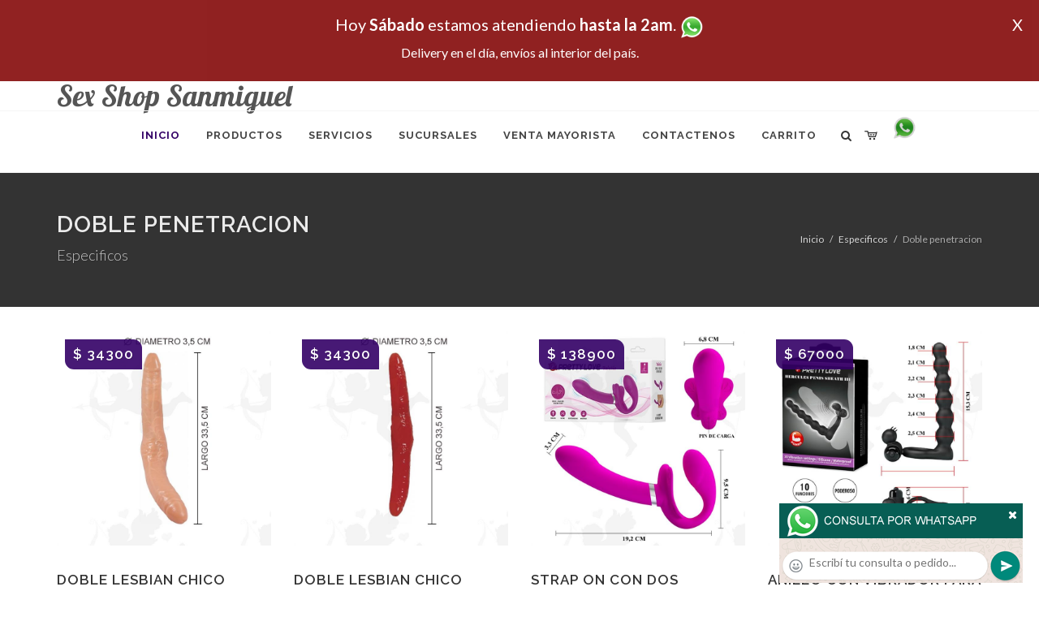

--- FILE ---
content_type: text/html; charset=UTF-8
request_url: https://sex-shop-sanmiguel.com.ar/productos_sexshop.php?categ=149&SexShop=Especificos,%20DOBLE%20PENETRACION
body_size: 20034
content:
<!DOCTYPE html>
<html dir="ltr" lang="es-ES">
<head>
	<meta http-equiv="content-type" content="text/html; charset=utf-8" />
	<meta name="author" content="sex-shop-sanmiguel.com.ar" />
	<link href="https://fonts.googleapis.com/css?family=Lato:300,400,400italic,600,700|Raleway:300,400,500,600,700|Crete+Round:400italic" rel="stylesheet" type="text/css" />
	<link href="https://fonts.googleapis.com/css?family=Lobster" rel="stylesheet">
	<link rel="stylesheet" href="css/bootstrap.css" type="text/css" />
	<link rel="stylesheet" href="style.css" type="text/css" />
	<link rel="stylesheet" href="css/swiper.css" type="text/css" />
	<link rel="stylesheet" href="css/dark.css" type="text/css" />
	<link rel="stylesheet" href="css/font-icons.css" type="text/css" />
	<link rel="stylesheet" href="css/animate.css" type="text/css" />
	<link rel="stylesheet" href="css/magnific-popup.css" type="text/css" />
	<link rel="stylesheet" href="css/responsive.css" type="text/css" />
	<link rel="stylesheet" href="css/rch.css?v=1697135584" type="text/css" />
	<meta name="viewport" content="width=device-width, initial-scale=1" />
		<title>Especificos, DOBLE PENETRACION en Sex Shop Sanmiguel - Contactanos al (11) 5368-5238 o por Whatsapp al 11-4472-2996, pregunta lo que desees un vendedor te explicara las ventajas de cada producto, sex-shops</title>
	<meta name="description" content="Especificos, DOBLE PENETRACION - Somos el unico sexshop que atendemos hasta las 0 horas, y los pedidos los entregamos durante las 24 horas, atendemos por telefono y whatsapp con lineas rotativas, nuestros productos tienen garantia y la mejor calidad, trabajamos con las mejores marcas de lenceria, consoladores y vibradores importados" />
	<meta name="keywords" content="Accesorios de cueros, Peliculas XXX, Peliculas Porno, Peliculas Eroticas, Conjuntos Eroticos, Corsets Eroticos, Portaligas, Tangas Eroticas, Disfraces Eroticos, Vibradores, Protesis Peneanas, Lenceria Femenina, Babydolls, Consoladores, Muñecas Inflables, DVD porno, DVD XXX, Articulos Sado, Bombas de Vacio, Vaginas, Lubricantes, Anillos para pene, Vigorizantes, Accesorios Eroticos, Afrodisiacos, Feromonas, Anillos Para Pene, Anillos Vibradores, Arneses Eroticos, Bolitas Chinas, Dilatadores Anales, Estimuladores Femeninos, Dilatadores Anales">
	<meta property="og:site_name" content="Sex Shop Sanmiguel">
<meta property="og:title" content="Especificos, DOBLE PENETRACION en Sex Shop Sanmiguel - Contactanos al (11) 5368-5238 o por Whatsapp al 11-4472-2996, pregunta lo que desees un vendedor te explicara las ventajas de cada producto, sex-shops" />
<meta property="og:description" content="Especificos, DOBLE PENETRACION - Somos el unico sexshop que atendemos hasta las 0 horas, y los pedidos los entregamos durante las 24 horas, atendemos por telefono y whatsapp con lineas rotativas, nuestros productos tienen garantia y la mejor calidad, trabajamos con las mejores marcas de lenceria, consoladores y vibradores importados" />
<meta property="og:image" itemprop="image" content="https://sex-shop-sanmiguel.com.ar/graficos/nofoto.gif">
<meta property="og:type" content="website" /></head>
<body class="stretched">
<div style="width: 100%; background-color: #800000; height: 100px; color: #ffffff; text-align: center; font-size: 20px; padding-top: 15px; display: none;" id="DivMensajePopUp">
	<div style="position: absolute; right: 20px;"><a href="#" onclick="$('#DivMensajePopUp').fadeOut(1000);" style="color: #ffffff;">X</a></div>
	Hoy <b>S&aacute;bado</b> estamos atendiendo <b>hasta la 2am</b>. <a href="http://publicapi.sexshopargentino.com.ar/Whatsapp/redirect" target="_blank"><img src="graficos/whatsapp.png" border="0" style="max-width: 30px;"></a><br>
	<span style="font-size:16px;">Delivery en el día, envíos al interior del país.</span>
</div>
 <!-- Document Wrapper
 ============================================= -->
 <div id="wrapper" class="clearfix">
  <!-- Header
  ============================================= -->
  <header id="header" class="responsive-sticky-header" classEX="sticky-style-2">
   <div class="container clearfix">
    <!-- Logo
    ============================================= -->
    <div id="logo" class="divcenter hidden-xs hidden-sm" style="height:initial; font-family:Lobster;">
		Sex Shop Sanmiguel
    </div><!-- #logo end -->
   </div>
   <div id="header-wrap" style="min-height:initial;">
       <nav id="primary-menu" class="style-2 center">
     <div class="container clearfix">
	<div id="logo" class="visible-xs visible-sm" style="height:initial;text-align: left;">
     <a href="index.php" class="retina-logo" style="font-family:Lobster; font-size:14pt;margin-left: 30px;text-align:initial;">Sex Shop Sanmiguel</a>
    </div>
	<div id="primary-menu-trigger"><i class="icon-reorder"></i></div>
      <ul>
       <li class="current"><a href="index.php"><div>Inicio</div></a></li>
       <li class="sub-menu"><a href="#" class="sf-with-ul"><div>Productos</div></a>
        <ul style="display: none;">
         <li class="sub-menu"><a href="#" class="sf-with-ul"><div>OFERTAS</div></a>
          <ul style="display: none;">
    <li><a href="productos_sexshop.php?categ=284&SexShop=OFERTAS,%20CON%20GEL%20GRATIS"><div>CON GEL GRATIS</div></a></li>
    <li><a href="productos_sexshop.php?categ=260&SexShop=OFERTAS,%20DISCONTINUOS"><div>DISCONTINUOS</div></a></li>
    <li><a href="productos_sexshop.php?categ=261&SexShop=OFERTAS,%20PROMOCIONES"><div>PROMOCIONES</div></a></li>
</ul></li>         <li class="sub-menu"><a href="#" class="sf-with-ul"><div>Especificos</div></a>
          <ul style="display: none;">
    <li><a href="productos_sexshop.php?categ=106&SexShop=Especificos,%20VIBRADORES%20CON%20ANILLO"><div>VIBRADORES CON ANILLO</div></a></li>
    <li><a href="productos_sexshop.php?categ=108&SexShop=Especificos,%20BOLITAS%20CHINAS"><div>BOLITAS CHINAS</div></a></li>
    <li><a href="productos_sexshop.php?categ=105&SexShop=Especificos,%20ANILLOS%20SIN%20VIBRADOR"><div>ANILLOS SIN VIBRADOR</div></a></li>
    <li><a href="productos_sexshop.php?categ=107&SexShop=Especificos,%20ARNESES%20Y%20STRAP%20ON"><div>ARNESES Y STRAP ON</div></a></li>
    <li><a href="productos_sexshop.php?categ=149&SexShop=Especificos,%20DOBLE%20PENETRACION"><div>DOBLE PENETRACION</div></a></li>
    <li><a href="productos_sexshop.php?categ=122&SexShop=Especificos,%20FUNDAS%20PARA%20PENE"><div>FUNDAS PARA PENE</div></a></li>
    <li><a href="productos_sexshop.php?categ=235&SexShop=Especificos,%20INFLABLES"><div>INFLABLES</div></a></li>
    <li><a href="productos_sexshop.php?categ=150&SexShop=Especificos,%20PROTESIS%20PARA%20PENE"><div>PROTESIS PARA PENE</div></a></li>
    <li><a href="productos_sexshop.php?categ=264&SexShop=Especificos,%20PRODUCTOS%20RETARDANTES"><div>PRODUCTOS RETARDANTES</div></a></li>
    <li><a href="productos_sexshop.php?categ=227&SexShop=Especificos,%20KITS"><div>KITS</div></a></li>
</ul></li>         <li class="sub-menu"><a href="#" class="sf-with-ul"><div>Accesorios</div></a>
          <ul style="display: none;">
    <li><a href="productos_sexshop.php?categ=103&SexShop=Accesorios,%20ACCESORIOS%20EROTICOS"><div>ACCESORIOS EROTICOS</div></a></li>
    <li><a href="productos_sexshop.php?categ=278&SexShop=Accesorios,%20ANTIFACES%20EROTICOS"><div>ANTIFACES EROTICOS</div></a></li>
    <li><a href="productos_sexshop.php?categ=104&SexShop=Accesorios,%20AFRODISIACOS%20FEROMONAS"><div>AFRODISIACOS FEROMONAS</div></a></li>
    <li><a href="productos_sexshop.php?categ=121&SexShop=Accesorios,%20COTILLON%20EROTICO"><div>COTILLON EROTICO</div></a></li>
    <li><a href="productos_sexshop.php?categ=236&SexShop=Accesorios,%20ESPOSAS"><div>ESPOSAS</div></a></li>
    <li><a href="productos_sexshop.php?categ=117&SexShop=Accesorios,%20JUEGOS%20EROTICOS"><div>JUEGOS EROTICOS</div></a></li>
    <li><a href="productos_sexshop.php?categ=119&SexShop=Accesorios,%20PRESERVATIVOS"><div>PRESERVATIVOS</div></a></li>
    <li><a href="productos_sexshop.php?categ=120&SexShop=Accesorios,%20VELAS%20EROTICAS"><div>VELAS EROTICAS</div></a></li>
    <li><a href="productos_sexshop.php?categ=286&SexShop=Accesorios,%20PEZONERAS"><div>PEZONERAS</div></a></li>
    <li><a href="productos_sexshop.php?categ=102&SexShop=Accesorios,%20VIGORIZANTES%20NATURALES"><div>VIGORIZANTES NATURALES</div></a></li>
</ul></li>         <li class="sub-menu"><a href="#" class="sf-with-ul"><div>Anales</div></a>
          <ul style="display: none;">
    <li><a href="productos_sexshop.php?categ=272&SexShop=Anales,%20DUCHAS%20ANALES"><div>DUCHAS ANALES</div></a></li>
    <li><a href="productos_sexshop.php?categ=230&SexShop=Anales,%20ANAL%20CON%20VIBRADOR"><div>ANAL CON VIBRADOR</div></a></li>
    <li><a href="productos_sexshop.php?categ=231&SexShop=Anales,%20ANAL%20SIN%20VIBRADOR"><div>ANAL SIN VIBRADOR</div></a></li>
    <li><a href="productos_sexshop.php?categ=237&SexShop=Anales,%20JOYAS%20ANALES"><div>JOYAS ANALES</div></a></li>
    <li><a href="productos_sexshop.php?categ=232&SexShop=Anales,%20VARITAS%20ANALES"><div>VARITAS ANALES</div></a></li>
    <li><a href="productos_sexshop.php?categ=281&SexShop=Anales,%20PLUGS%20CON%20COLA"><div>PLUGS CON COLA</div></a></li>
</ul></li>         <li class="sub-menu"><a href="#" class="sf-with-ul"><div>Consoladores</div></a>
          <ul style="display: none;">
    <li><a href="productos_sexshop.php?categ=137&SexShop=Consoladores,%20ACTORES%20PORNO%20REALISTICOS"><div>ACTORES PORNO REALISTICOS</div></a></li>
    <li><a href="productos_sexshop.php?categ=139&SexShop=Consoladores,%20CONSOLADORES%20MACIZOS"><div>CONSOLADORES MACIZOS</div></a></li>
    <li><a href="productos_sexshop.php?categ=141&SexShop=Consoladores,%20CONSOLADORES%20MULATOS"><div>CONSOLADORES MULATOS</div></a></li>
    <li><a href="productos_sexshop.php?categ=142&SexShop=Consoladores,%20CONSOLADORES%20PELLIZCABLES"><div>CONSOLADORES PELLIZCABLES</div></a></li>
    <li><a href="productos_sexshop.php?categ=145&SexShop=Consoladores,%20CONSOLADORES%20REALISTICOS"><div>CONSOLADORES REALISTICOS</div></a></li>
    <li><a href="productos_sexshop.php?categ=143&SexShop=Consoladores,%20CONSOLADORES%20SOPAPA%20JELLY"><div>CONSOLADORES SOPAPA JELLY</div></a></li>
    <li><a href="productos_sexshop.php?categ=144&SexShop=Consoladores,%20CONSOLADORES%20SOPAPA%20PIEL"><div>CONSOLADORES SOPAPA PIEL</div></a></li>
    <li><a href="productos_sexshop.php?categ=289&SexShop=Consoladores,%20MONSTER"><div>MONSTER</div></a></li>
</ul></li>         <li class="sub-menu"><a href="#" class="sf-with-ul"><div>Vibradores</div></a>
          <ul style="display: none;">
    <li><a href="productos_sexshop.php?categ=276&SexShop=Vibradores,%20VIBRADORES%20INALÁMBRICOS%20BLUETOOTH"><div>VIBRADORES INALÁMBRICOS BLUETOOTH</div></a></li>
    <li><a href="productos_sexshop.php?categ=269&SexShop=Vibradores,%20VIBRADORES%20PARA%20PAREJAS"><div>VIBRADORES PARA PAREJAS</div></a></li>
    <li><a href="productos_sexshop.php?categ=151&SexShop=Vibradores,%20ANILLOS%20CON%20VIBRADOR"><div>ANILLOS CON VIBRADOR</div></a></li>
    <li><a href="productos_sexshop.php?categ=222&SexShop=Vibradores,%20VIBRADORES%20CON%20ESTIMULACION"><div>VIBRADORES CON ESTIMULACION</div></a></li>
    <li><a href="productos_sexshop.php?categ=152&SexShop=Vibradores,%20VIBRADORES%20CYBER%20SKIN"><div>VIBRADORES CYBER SKIN</div></a></li>
    <li><a href="productos_sexshop.php?categ=154&SexShop=Vibradores,%20VIBRADORES%20FUNNY"><div>VIBRADORES FUNNY</div></a></li>
    <li><a href="productos_sexshop.php?categ=155&SexShop=Vibradores,%20VIBRADORES%20JELLY"><div>VIBRADORES JELLY</div></a></li>
    <li><a href="productos_sexshop.php?categ=159&SexShop=Vibradores,%20VIBRADORES%20PIEL"><div>VIBRADORES PIEL</div></a></li>
    <li><a href="productos_sexshop.php?categ=224&SexShop=Vibradores,%20VIBRADORES%20INALAMBRICOS"><div>VIBRADORES INALAMBRICOS</div></a></li>
    <li><a href="productos_sexshop.php?categ=156&SexShop=Vibradores,%20VIBRADORES%20PREMIUM"><div>VIBRADORES PREMIUM</div></a></li>
    <li><a href="productos_sexshop.php?categ=140&SexShop=Vibradores,%20VIBRADORES%20RIGIDOS"><div>VIBRADORES RIGIDOS</div></a></li>
    <li><a href="productos_sexshop.php?categ=148&SexShop=Vibradores,%20VIBRADORES%20PROSTATICOS"><div>VIBRADORES PROSTATICOS</div></a></li>
    <li><a href="productos_sexshop.php?categ=290&SexShop=Vibradores,%20VIBRADORES%20MICROFONO"><div>VIBRADORES MICROFONO</div></a></li>
    <li><a href="productos_sexshop.php?categ=157&SexShop=Vibradores,%20VIBRADORES%20REALISTICOS"><div>VIBRADORES REALISTICOS</div></a></li>
    <li><a href="productos_sexshop.php?categ=158&SexShop=Vibradores,%20VIBRADORES%20ROTATIVOS"><div>VIBRADORES ROTATIVOS</div></a></li>
    <li><a href="productos_sexshop.php?categ=266&SexShop=Vibradores,%20VIBRADORES%20CON%20SOPAPA"><div>VIBRADORES CON SOPAPA</div></a></li>
    <li><a href="productos_sexshop.php?categ=124&SexShop=Vibradores,%20VIBRADORES%20USB%20RECARGABLES"><div>VIBRADORES USB RECARGABLES</div></a></li>
</ul></li>         <li class="sub-menu"><a href="#" class="sf-with-ul"><div>Estimuladores</div></a>
          <ul style="display: none;">
    <li><a href="productos_sexshop.php?categ=282&SexShop=Estimuladores,%20ESTIMULADORES%20CON%20APP"><div>ESTIMULADORES CON APP</div></a></li>
    <li><a href="productos_sexshop.php?categ=223&SexShop=Estimuladores,%20BALAS%20VIBRADORAS"><div>BALAS VIBRADORAS</div></a></li>
    <li><a href="productos_sexshop.php?categ=255&SexShop=Estimuladores,%20SUCCIONADORES"><div>SUCCIONADORES</div></a></li>
    <li><a href="productos_sexshop.php?categ=229&SexShop=Estimuladores,%20ESTIMULADORES%20DE%20CLITORIS"><div>ESTIMULADORES DE CLITORIS</div></a></li>
    <li><a href="productos_sexshop.php?categ=226&SexShop=Estimuladores,%20ESTIMULADORES%20ESPECIALES"><div>ESTIMULADORES ESPECIALES</div></a></li>
    <li><a href="productos_sexshop.php?categ=147&SexShop=Estimuladores,%20ESTIMULADORES%20DE%20VIDRIO"><div>ESTIMULADORES DE VIDRIO</div></a></li>
    <li><a href="productos_sexshop.php?categ=109&SexShop=Estimuladores,%20ESTIMULADORES%20FEMENINOS"><div>ESTIMULADORES FEMENINOS</div></a></li>
    <li><a href="productos_sexshop.php?categ=110&SexShop=Estimuladores,%20ESTIMULADORES%20MASCULINOS"><div>ESTIMULADORES MASCULINOS</div></a></li>
    <li><a href="productos_sexshop.php?categ=219&SexShop=Estimuladores,%20ESTIMULADORES%20PROSTATICOS"><div>ESTIMULADORES PROSTATICOS</div></a></li>
    <li><a href="productos_sexshop.php?categ=220&SexShop=Estimuladores,%20ESTIMULADORES%20PUNTO%20G"><div>ESTIMULADORES PUNTO G</div></a></li>
    <li><a href="productos_sexshop.php?categ=288&SexShop=Estimuladores,%20DE%20METAL"><div>DE METAL</div></a></li>
    <li><a href="productos_sexshop.php?categ=123&SexShop=Estimuladores,%20MUÑECAS%20INFLABLES%20Y%20VAGINAS"><div>MUÑECAS INFLABLES Y VAGINAS</div></a></li>
</ul></li>         <li class="sub-menu"><a href="#" class="sf-with-ul"><div>Aceites y lubricantes</div></a>
          <ul style="display: none;">
    <li><a href="productos_sexshop.php?categ=126&SexShop=Aceites%20y%20lubricantes,%20ACEITES%20Y%20GELES%20MASAJES"><div>ACEITES Y GELES MASAJES</div></a></li>
    <li><a href="productos_sexshop.php?categ=133&SexShop=Aceites%20y%20lubricantes,%20LIMPIADOR%20DE%20PRODUCTOS"><div>LIMPIADOR DE PRODUCTOS</div></a></li>
    <li><a href="productos_sexshop.php?categ=127&SexShop=Aceites%20y%20lubricantes,%20LUBRICANTES%20ANALES"><div>LUBRICANTES ANALES</div></a></li>
    <li><a href="productos_sexshop.php?categ=128&SexShop=Aceites%20y%20lubricantes,%20LUBRICANTES%20AROMATIZADOS"><div>LUBRICANTES AROMATIZADOS</div></a></li>
    <li><a href="productos_sexshop.php?categ=130&SexShop=Aceites%20y%20lubricantes,%20LUBRICANTES%20ESTIMULANTES"><div>LUBRICANTES ESTIMULANTES</div></a></li>
    <li><a href="productos_sexshop.php?categ=129&SexShop=Aceites%20y%20lubricantes,%20LUBRICANTES%20FRIO%20-%20CALOR"><div>LUBRICANTES FRIO - CALOR</div></a></li>
    <li><a href="productos_sexshop.php?categ=131&SexShop=Aceites%20y%20lubricantes,%20LUBRICANTES%20NEUTROS"><div>LUBRICANTES NEUTROS</div></a></li>
    <li><a href="productos_sexshop.php?categ=136&SexShop=Aceites%20y%20lubricantes,%20LUBRICANTES%20KYL"><div>LUBRICANTES KYL</div></a></li>
    <li><a href="productos_sexshop.php?categ=254&SexShop=Aceites%20y%20lubricantes,%20FLY%20NIGHT"><div>FLY NIGHT</div></a></li>
    <li><a href="productos_sexshop.php?categ=271&SexShop=Aceites%20y%20lubricantes,%20REAL%20SKYN"><div>REAL SKYN</div></a></li>
    <li><a href="productos_sexshop.php?categ=134&SexShop=Aceites%20y%20lubricantes,%20LUBRICANTES%20MISS%20V"><div>LUBRICANTES MISS V</div></a></li>
    <li><a href="productos_sexshop.php?categ=132&SexShop=Aceites%20y%20lubricantes,%20LUBRICANTES%20SABORIZADOS"><div>LUBRICANTES SABORIZADOS</div></a></li>
    <li><a href="productos_sexshop.php?categ=283&SexShop=Aceites%20y%20lubricantes,%20PERFUMES"><div>PERFUMES</div></a></li>
    <li><a href="productos_sexshop.php?categ=228&SexShop=Aceites%20y%20lubricantes,%20LUBRICANTES%20SEXITIVE"><div>LUBRICANTES SEXITIVE</div></a></li>
    <li><a href="productos_sexshop.php?categ=273&SexShop=Aceites%20y%20lubricantes,%20LUBRICANTES%20SEXTUAL"><div>LUBRICANTES SEXTUAL</div></a></li>
</ul></li>         <li class="sub-menu"><a href="#" class="sf-with-ul"><div>Lencería femenina</div></a>
          <ul style="display: none;">
    <li><a href="productos_sexshop.php?categ=221&SexShop=Lencería%20femenina,%20ACCESORIOS%20DE%20LENCERIA"><div>ACCESORIOS DE LENCERIA</div></a></li>
    <li><a href="productos_sexshop.php?categ=277&SexShop=Lencería%20femenina,%20ARNESES%20Y%20LIGUEROS"><div>ARNESES Y LIGUEROS</div></a></li>
    <li><a href="productos_sexshop.php?categ=161&SexShop=Lencería%20femenina,%20BABY%20DOLLS%20EROTICOS"><div>BABY DOLLS EROTICOS</div></a></li>
    <li><a href="productos_sexshop.php?categ=163&SexShop=Lencería%20femenina,%20BODYS%20EROTICOS"><div>BODYS EROTICOS</div></a></li>
    <li><a href="productos_sexshop.php?categ=164&SexShop=Lencería%20femenina,%20CATSUITS%20EROTICOS"><div>CATSUITS EROTICOS</div></a></li>
    <li><a href="productos_sexshop.php?categ=165&SexShop=Lencería%20femenina,%20CONJUNTOS%20EROTICOS"><div>CONJUNTOS EROTICOS</div></a></li>
    <li><a href="productos_sexshop.php?categ=166&SexShop=Lencería%20femenina,%20CORSETS%20EROTICOS"><div>CORSETS EROTICOS</div></a></li>
    <li><a href="productos_sexshop.php?categ=168&SexShop=Lencería%20femenina,%20DISFRACES%20EROTICOS"><div>DISFRACES EROTICOS</div></a></li>
    <li><a href="productos_sexshop.php?categ=175&SexShop=Lencería%20femenina,%20LENCERIA%20XL"><div>LENCERIA XL</div></a></li>
    <li><a href="productos_sexshop.php?categ=169&SexShop=Lencería%20femenina,%20MEDIAS%20EROTICAS"><div>MEDIAS EROTICAS</div></a></li>
    <li><a href="productos_sexshop.php?categ=170&SexShop=Lencería%20femenina,%20PORTALIGAS%20EROTICOS"><div>PORTALIGAS EROTICOS</div></a></li>
    <li><a href="productos_sexshop.php?categ=171&SexShop=Lencería%20femenina,%20REMERAS%20Y%20MINIFALDAS%20EROTICAS"><div>REMERAS Y MINIFALDAS EROTICAS</div></a></li>
    <li><a href="productos_sexshop.php?categ=262&SexShop=Lencería%20femenina,%20ROPA%20EN%20VINILO"><div>ROPA EN VINILO</div></a></li>
    <li><a href="productos_sexshop.php?categ=263&SexShop=Lencería%20femenina,%20ROPA%20EN%20TELA%20DE%20RED"><div>ROPA EN TELA DE RED</div></a></li>
    <li><a href="productos_sexshop.php?categ=172&SexShop=Lencería%20femenina,%20TANGAS%20EROTICAS"><div>TANGAS EROTICAS</div></a></li>
    <li><a href="productos_sexshop.php?categ=173&SexShop=Lencería%20femenina,%20TANGAS%20PREMIUM"><div>TANGAS PREMIUM</div></a></li>
    <li><a href="productos_sexshop.php?categ=274&SexShop=Lencería%20femenina,%20TANGAS%20FUNNY"><div>TANGAS FUNNY</div></a></li>
    <li><a href="productos_sexshop.php?categ=174&SexShop=Lencería%20femenina,%20VESTIDOS%20EROTICOS"><div>VESTIDOS EROTICOS</div></a></li>
</ul></li>         <li class="sub-menu"><a href="#" class="sf-with-ul"><div>Lencería masculina</div></a>
          <ul style="display: none;">
    <li><a href="productos_sexshop.php?categ=270&SexShop=Lencería%20masculina,%20BODYS%20Y%20REMERAS"><div>BODYS Y REMERAS</div></a></li>
    <li><a href="productos_sexshop.php?categ=177&SexShop=Lencería%20masculina,%20BOXERS%20EROTICOS%20HOMBRE"><div>BOXERS EROTICOS HOMBRE</div></a></li>
    <li><a href="productos_sexshop.php?categ=179&SexShop=Lencería%20masculina,%20DISFRACES%20MASCULINOS"><div>DISFRACES MASCULINOS</div></a></li>
    <li><a href="productos_sexshop.php?categ=176&SexShop=Lencería%20masculina,%20LENCERIA%20MASCULINA"><div>LENCERIA MASCULINA</div></a></li>
    <li><a href="productos_sexshop.php?categ=178&SexShop=Lencería%20masculina,%20SUSPENSORES%20HOMBRE"><div>SUSPENSORES HOMBRE</div></a></li>
</ul></li>         <li class="sub-menu"><a href="#" class="sf-with-ul"><div>Cueros eróticos</div></a>
          <ul style="display: none;">
    <li><a href="productos_sexshop.php?categ=180&SexShop=Cueros%20eróticos,%20ACCESORIOS%20DE%20CUERO"><div>ACCESORIOS DE CUERO</div></a></li>
    <li><a href="productos_sexshop.php?categ=181&SexShop=Cueros%20eróticos,%20CONJUNTOS%20DE%20CUERO"><div>CONJUNTOS DE CUERO</div></a></li>
    <li><a href="productos_sexshop.php?categ=182&SexShop=Cueros%20eróticos,%20ESPOSAS%20DE%20CUERO"><div>ESPOSAS DE CUERO</div></a></li>
    <li><a href="productos_sexshop.php?categ=183&SexShop=Cueros%20eróticos,%20INMOVILIZADORES%20SADO"><div>INMOVILIZADORES SADO</div></a></li>
    <li><a href="productos_sexshop.php?categ=184&SexShop=Cueros%20eróticos,%20LATIGOS%20SADO"><div>LATIGOS SADO</div></a></li>
    <li><a href="productos_sexshop.php?categ=186&SexShop=Cueros%20eróticos,%20LINEA%20BLANCA"><div>LINEA BLANCA</div></a></li>
    <li><a href="productos_sexshop.php?categ=188&SexShop=Cueros%20eróticos,%20LINEA%20PELUCHE"><div>LINEA PELUCHE</div></a></li>
    <li><a href="productos_sexshop.php?categ=185&SexShop=Cueros%20eróticos,%20MASCARAS%20DE%20CUERO"><div>MASCARAS DE CUERO</div></a></li>
</ul></li>         <li class="sub-menu"><a href="#" class="sf-with-ul"><div>Marcas Importadas</div></a>
          <ul style="display: none;">
    <li><a href="productos_sexshop.php?categ=240&SexShop=Marcas%20Importadas,%20ADRIEN%20LASTIC"><div>ADRIEN LASTIC</div></a></li>
    <li><a href="productos_sexshop.php?categ=241&SexShop=Marcas%20Importadas,%20ALIVE"><div>ALIVE</div></a></li>
    <li><a href="productos_sexshop.php?categ=242&SexShop=Marcas%20Importadas,%20BLUSH"><div>BLUSH</div></a></li>
    <li><a href="productos_sexshop.php?categ=243&SexShop=Marcas%20Importadas,%20BSWISH"><div>BSWISH</div></a></li>
    <li><a href="productos_sexshop.php?categ=244&SexShop=Marcas%20Importadas,%20CALIFORNIA%20EXOTIC"><div>CALIFORNIA EXOTIC</div></a></li>
    <li><a href="productos_sexshop.php?categ=249&SexShop=Marcas%20Importadas,%20NS%20NOVELTIES"><div>NS NOVELTIES</div></a></li>
    <li><a href="productos_sexshop.php?categ=250&SexShop=Marcas%20Importadas,%20PIPEDREAM"><div>PIPEDREAM</div></a></li>
    <li><a href="productos_sexshop.php?categ=251&SexShop=Marcas%20Importadas,%20PRETTY%20LOVE"><div>PRETTY LOVE</div></a></li>
    <li><a href="productos_sexshop.php?categ=252&SexShop=Marcas%20Importadas,%20SATISFYER"><div>SATISFYER</div></a></li>
    <li><a href="productos_sexshop.php?categ=279&SexShop=Marcas%20Importadas,%20SHOTS"><div>SHOTS</div></a></li>
    <li><a href="productos_sexshop.php?categ=280&SexShop=Marcas%20Importadas,%20SEXY%20&%20FUNNY"><div>SEXY & FUNNY</div></a></li>
    <li><a href="productos_sexshop.php?categ=285&SexShop=Marcas%20Importadas,%20HARD%20STEEL"><div>HARD STEEL</div></a></li>
</ul></li>         <li class="sub-menu"><a href="#" class="sf-with-ul"><div>Películas eróticas</div></a>
          <ul style="display: none;">
    <li><a href="productos_sexshop.php?categ=189&SexShop=Películas%20eróticas,%20DVD%20ANAL"><div>DVD ANAL</div></a></li>
    <li><a href="productos_sexshop.php?categ=202&SexShop=Películas%20eróticas,%20DVD%20ARGENTINAS"><div>DVD ARGENTINAS</div></a></li>
    <li><a href="productos_sexshop.php?categ=203&SexShop=Películas%20eróticas,%20DVD%20BRASILERAS"><div>DVD BRASILERAS</div></a></li>
    <li><a href="productos_sexshop.php?categ=192&SexShop=Películas%20eróticas,%20DVD%20EXOTICAS"><div>DVD EXOTICAS</div></a></li>
    <li><a href="productos_sexshop.php?categ=195&SexShop=Películas%20eróticas,%20DVD%20FETICHE%20SADO"><div>DVD FETICHE SADO</div></a></li>
    <li><a href="productos_sexshop.php?categ=196&SexShop=Películas%20eróticas,%20DVD%20GANG%20BANG"><div>DVD GANG BANG</div></a></li>
    <li><a href="productos_sexshop.php?categ=197&SexShop=Películas%20eróticas,%20DVD%20GAY"><div>DVD GAY</div></a></li>
    <li><a href="productos_sexshop.php?categ=198&SexShop=Películas%20eróticas,%20DVD%20HETEROSEXUALES"><div>DVD HETEROSEXUALES</div></a></li>
    <li><a href="productos_sexshop.php?categ=213&SexShop=Películas%20eróticas,%20DVD%20INTERRACIALES"><div>DVD INTERRACIALES</div></a></li>
    <li><a href="productos_sexshop.php?categ=199&SexShop=Películas%20eróticas,%20DVD%20LESBIANAS"><div>DVD LESBIANAS</div></a></li>
    <li><a href="productos_sexshop.php?categ=218&SexShop=Películas%20eróticas,%20DVD%20ROCCO%20SIFREDI"><div>DVD ROCCO SIFREDI</div></a></li>
    <li><a href="productos_sexshop.php?categ=214&SexShop=Películas%20eróticas,%20DVD%20CLASICAS"><div>DVD CLASICAS</div></a></li>
    <li><a href="productos_sexshop.php?categ=206&SexShop=Películas%20eróticas,%20DVD%20SUECAS"><div>DVD SUECAS</div></a></li>
    <li><a href="productos_sexshop.php?categ=201&SexShop=Películas%20eróticas,%20DVD%20TRAVESTIS"><div>DVD TRAVESTIS</div></a></li>
</ul></li>        </ul>
       </li>
       <li class="sub-menu"><a href="#" class="sf-with-ul"><div>Servicios</div></a>
        <ul style="display: none;">
         <li><a href="como_comprar.php"><div>COMO COMPRAR</div></a></li>
         <li><a href="como_pagar.php"><div>COMO PAGAR</div></a></li>
         <li><a href="mercadopago.php"><div>PAGA CON MERCADOPAGO</div></a></li>
         <li><a href="envios_por_delivery.php"><div>DELIVERY EN EL DIA</div></a></li>
         <li><a href="envios_por_correo.php"><div>ENVIO A TODO EL PAIS</div></a></li>
        </ul>
       </li>
       <li class="sub-menu"><a href="#" class="sf-with-ul"><div>SUCURSALES</div></a>
        <ul style="display: none;">
         <li><a href="sucursal_sexshop_barrio_norte.php"><div>Sexshop Barrio Norte</div></a></li>
         <li><a href="sucursal_sexshop_palermo.php"><div>Sexshop Palermo</div></a></li>
         <li><a href="sucursal_sexshop_microcentro.php"><div>Sexshop Microcentro</div></a></li>
         <li><a href="sucursal_sexshop_caballito.php"><div>Sexshop Caballito</div></a></li>
		 <li><a href="sucursal_sexshop_boedo.php"><div>Sexshop Boedo</div></a></li>
         <li><a href="sucursal_sexshop_flores.php"><div>Sexshop Flores</div></a></li>
         <li><a href="sucursal_sexshop_villa_del_parque.php"><div>Sexshop Villa del Parque</div></a></li>
		 <li><a href="sucursal_sexshop_villa_crespo.php"><div>Sexshop Villa Crespo</div></a></li>
         <li><a href="sucursal_sexshop_femme.php"><div>Sexshop Belgrano</div></a></li>		 
         <li><a href="sucursal_sexshop_quilmes.php"><div>Sexshop Quilmes</div></a></li>
         <li><a href="sucursal_sexshop_lomas_de_zamora.php"><div>Sexshop Lomas de Zamora</div></a></li>
         <li><a href="sucursal_sexshop_moron.php"><div>Sexshop Moron</div></a></li>
		 <li><a href="sucursal_sexshop_moron2.php"><div>Sexshop Moron 2</div></a></li>
         <li><a href="sucursal_sexshop_san_martin.php"><div>Sexshop San Martin</div></a></li>
         <li><a href="sucursal_sexshop_lanus.php"><div>Sexshop Lanus</div></a></li>
         <li><a href="sucursal_sexshop_olivos.php"><div>Sexshop Olivos</div></a></li>
		 <li><a href="sucursal_sexshop_warnes.php"><div>Sexshop Warnes</div></a></li>
		 <li><a href="sucursal_sexshop_colegiales.php"><div>Sexshop Colegiales</div></a></li>
		 <li><a href="sucursal_sexshop_vicente_lopez.php"><div>Sexshop Vicente Lopez</div></a></li>
		 <li><a href="sucursal_sexshop_pilar.php"><div>Sexshop Pilar</div></a></li>

        </ul>
	   </li>
	   <li><a href="venta_mayorista.php"><div>VENTA MAYORISTA</div></a></li>
       <li><a href="contactenos.php"><div>CONTACTENOS</div></a></li>
       <li><a href="carrito.php"><div>CARRITO</div></a></li>
      </ul>
      <!-- Carrito
      ============================================= -->
      <div id="top-whatsapp">
		<a href="http://publicapi.sexshopargentino.com.ar/Whatsapp/redirect" style="width: 30px; height: 30px; top: -15px; right: 25px;"><img src="graficos/whatsapp_animado.gif"></a>
	  </div>
      <div id="top-cart" styleX="right: 20px; top: -20px;">
       <a href="carrito.php" idX="top-cart-trigger"><i class="icon-cart"></i></a><span class="circulo" id="CarritoCant" style="display:none;">0</span>
      </div><!-- #top-carrito end -->
      <!-- Top Search
      ============================================= -->
      <div id="top-search">
       <a href="#" id="top-search-trigger"><i class="icon-search3"></i><i class="icon-line-cross"></i></a>
       <form action="productos_sexshop.php" method="get">
        <input type="text" name="q" class="form-control" value="" placeholder="Qué estás buscando?">
       </form>
      </div><!-- #top-search end -->
     </div>
    </nav>   </div>
  </header><!-- #header end -->
		<section class="estamos_atendiendo-area">
			<div class="container" style="color:#ffffff;">
 
			</div>
		</section>
  <!-- Content
  ============================================= -->
  <section id="content">
<section id="page-title" class="page-title-dark">
 <div class="container clearfix">
  <h1>Doble penetracion</h1>
  <span>Especificos</span>
   <ol class="breadcrumb">
   <li><a href="index.php">Inicio</a></li>
	   <li><a href="categorias_sexshop.php?categ=234&SexShop=Especificos">Especificos</a></li>
    <li class="active">Doble penetracion</li>
  </ol>
 </div>
</section>
<section id="content" style="margin-bottom: 0px;">
	<div class="content-wrap">
		<div class="container clearfix">
			<div id="posts" class="post-grid grid-container clearfix" data-layout="fitRows" style="position: relative; height: auto;">
      <div class="entry clearfix" style="position: absolute; left: 0px; top: 0px;">
       <div class="entry-image">
        <a href="#" data-toggle="modal" data-target="#DivVistaAmpliada" onclick="VistaAmpliada('0702-2');"><img class="image_fade" src="https://resources.sexshopargentino.com.ar/images/products/0702-2/710/12/10.jpg" alt="Doble lesbian Chico" style="opacity: 1;" border="0"></a>
       </div>
       <div class="entry-title">
        <h2><a href="#" data-toggle="modal" data-target="#DivVistaAmpliada" onclick="VistaAmpliada('0702-2');">Doble lesbian Chico</a><div class="sale-flash">$ 34300</div></h2>
       </div>
       <ul class="entry-meta clearfix">
        <li><a href="#" data-toggle="modal" data-target="#DivVistaAmpliada" onclick="VistaAmpliada('0702-2');"><i class="icon-email2"></i> Artículo: 0702-2</a></li>
        <li><a href="tel:(11) 5368-5238"><i class="icon-phone"></i> (11) 5368-5238</a></li>
       </ul>
       <div class="entry-content">
        <a href="producto_sexshop.php?id=0702-2&SexShop=Doble%20lesbian%20Chico%20encontralo%20en%20Especificos,%20Doble%20penetracion" class="more-link">Ver más</a>
		<button type="button" class="add-to-cart button nomargin fright" onclick="Comprar('0702-2'); return false;" style="height: 30px;line-height: 30px;">Comprar</button>
       </div>
      </div>
      <div class="entry clearfix" style="position: absolute; left: 0px; top: 0px;">
       <div class="entry-image">
        <a href="#" data-toggle="modal" data-target="#DivVistaAmpliada" onclick="VistaAmpliada('0702-5');"><img class="image_fade" src="https://resources.sexshopargentino.com.ar/images/products/0702-5/710/12/10.jpg" alt="Doble lesbian Chico" style="opacity: 1;" border="0"></a>
       </div>
       <div class="entry-title">
        <h2><a href="#" data-toggle="modal" data-target="#DivVistaAmpliada" onclick="VistaAmpliada('0702-5');">Doble lesbian Chico</a><div class="sale-flash">$ 34300</div></h2>
       </div>
       <ul class="entry-meta clearfix">
        <li><a href="#" data-toggle="modal" data-target="#DivVistaAmpliada" onclick="VistaAmpliada('0702-5');"><i class="icon-email2"></i> Artículo: 0702-5</a></li>
        <li><a href="tel:(11) 5368-5238"><i class="icon-phone"></i> (11) 5368-5238</a></li>
       </ul>
       <div class="entry-content">
        <a href="producto_sexshop.php?id=0702-5&SexShop=Doble%20lesbian%20Chico%20encontralo%20en%20Especificos,%20Doble%20penetracion" class="more-link">Ver más</a>
		<button type="button" class="add-to-cart button nomargin fright" onclick="Comprar('0702-5'); return false;" style="height: 30px;line-height: 30px;">Comprar</button>
       </div>
      </div>
      <div class="entry clearfix" style="position: absolute; left: 0px; top: 0px;">
       <div class="entry-image">
        <a href="#" data-toggle="modal" data-target="#DivVistaAmpliada" onclick="VistaAmpliada('SS-PL-022061');"><img class="image_fade" src="https://resources.sexshopargentino.com.ar/images/products/SS-PL-022061/710/12/10_SS-PL-022061.jpg" alt="Strap on con dos motores, carga USB y funcion de MEMORIA" style="opacity: 1;" border="0"></a>
       </div>
       <div class="entry-title">
        <h2><a href="#" data-toggle="modal" data-target="#DivVistaAmpliada" onclick="VistaAmpliada('SS-PL-022061');">Strap on con dos motores, carga USB y funcion de MEMORIA</a><div class="sale-flash">$ 138900</div></h2>
       </div>
       <ul class="entry-meta clearfix">
        <li><a href="#" data-toggle="modal" data-target="#DivVistaAmpliada" onclick="VistaAmpliada('SS-PL-022061');"><i class="icon-email2"></i> Artículo: SS-PL-022061</a></li>
        <li><a href="tel:(11) 5368-5238"><i class="icon-phone"></i> (11) 5368-5238</a></li>
       </ul>
       <div class="entry-content">
        <a href="producto_sexshop.php?id=SS-PL-022061&SexShop=Strap%20on%20con%20dos%20motores,%20carga%20USB%20y%20funcion%20de%20MEMORIA%20encontralo%20en%20Especificos,%20Doble%20penetracion" class="more-link">Ver más</a>
		<button type="button" class="add-to-cart button nomargin fright" onclick="Comprar('SS-PL-022061'); return false;" style="height: 30px;line-height: 30px;">Comprar</button>
       </div>
      </div>
      <div class="entry clearfix" style="position: absolute; left: 0px; top: 0px;">
       <div class="entry-image">
        <a href="#" data-toggle="modal" data-target="#DivVistaAmpliada" onclick="VistaAmpliada('SS-PL-210218');"><img class="image_fade" src="https://resources.sexshopargentino.com.ar/images/products/SS-PL-210218/710/12/10_SS-PL-210218.jpg" alt="Anillo con vibrador para doble penetracion" style="opacity: 1;" border="0"></a>
       </div>
       <div class="entry-title">
        <h2><a href="#" data-toggle="modal" data-target="#DivVistaAmpliada" onclick="VistaAmpliada('SS-PL-210218');">Anillo con vibrador para doble penetracion</a><div class="sale-flash">$ 67000</div></h2>
       </div>
       <ul class="entry-meta clearfix">
        <li><a href="#" data-toggle="modal" data-target="#DivVistaAmpliada" onclick="VistaAmpliada('SS-PL-210218');"><i class="icon-email2"></i> Artículo: SS-PL-210218</a></li>
        <li><a href="tel:(11) 5368-5238"><i class="icon-phone"></i> (11) 5368-5238</a></li>
       </ul>
       <div class="entry-content">
        <a href="producto_sexshop.php?id=SS-PL-210218&SexShop=Anillo%20con%20vibrador%20para%20doble%20penetracion%20encontralo%20en%20Especificos,%20Doble%20penetracion" class="more-link">Ver más</a>
		<button type="button" class="add-to-cart button nomargin fright" onclick="Comprar('SS-PL-210218'); return false;" style="height: 30px;line-height: 30px;">Comprar</button>
       </div>
      </div>
      <div class="entry clearfix" style="position: absolute; left: 0px; top: 0px;">
       <div class="entry-image">
        <a href="#" data-toggle="modal" data-target="#DivVistaAmpliada" onclick="VistaAmpliada('SS-BL-65300');"><img class="image_fade" src="https://resources.sexshopargentino.com.ar/images/products/SS-BL-65300/710/12/09_SS-BL-65300.jpg" alt="Dildo de dos puntas con 46 centimetros de largo" style="opacity: 1;" border="0"></a>
       </div>
       <div class="entry-title">
        <h2><a href="#" data-toggle="modal" data-target="#DivVistaAmpliada" onclick="VistaAmpliada('SS-BL-65300');">Dildo de dos puntas con 46 centimetros de largo</a><div class="sale-flash">$ 62300</div></h2>
       </div>
       <ul class="entry-meta clearfix">
        <li><a href="#" data-toggle="modal" data-target="#DivVistaAmpliada" onclick="VistaAmpliada('SS-BL-65300');"><i class="icon-email2"></i> Artículo: SS-BL-65300</a></li>
        <li><a href="tel:(11) 5368-5238"><i class="icon-phone"></i> (11) 5368-5238</a></li>
       </ul>
       <div class="entry-content">
        <a href="producto_sexshop.php?id=SS-BL-65300&SexShop=Dildo%20de%20dos%20puntas%20con%2046%20centimetros%20de%20largo%20encontralo%20en%20Especificos,%20Doble%20penetracion" class="more-link">Ver más</a>
		<button type="button" class="add-to-cart button nomargin fright" onclick="Comprar('SS-BL-65300'); return false;" style="height: 30px;line-height: 30px;">Comprar</button>
       </div>
      </div>
      <div class="entry clearfix" style="position: absolute; left: 0px; top: 0px;">
       <div class="entry-image">
        <a href="#" data-toggle="modal" data-target="#DivVistaAmpliada" onclick="VistaAmpliada('SS-PL-014850W-1');"><img class="image_fade" src="https://resources.sexshopargentino.com.ar/images/products/SS-PL-014850W-1/710/12/09_SS-PL-014850W-1.jpg" alt="Estimulador femenino con varias velocidades y carga USB" style="opacity: 1;" border="0"></a>
       </div>
       <div class="entry-title">
        <h2><a href="#" data-toggle="modal" data-target="#DivVistaAmpliada" onclick="VistaAmpliada('SS-PL-014850W-1');">Estimulador femenino con varias velocidades y carga USB</a><div class="sale-flash">$ 109600</div></h2>
       </div>
       <ul class="entry-meta clearfix">
        <li><a href="#" data-toggle="modal" data-target="#DivVistaAmpliada" onclick="VistaAmpliada('SS-PL-014850W-1');"><i class="icon-email2"></i> Artículo: SS-PL-014850W-1</a></li>
        <li><a href="tel:(11) 5368-5238"><i class="icon-phone"></i> (11) 5368-5238</a></li>
       </ul>
       <div class="entry-content">
        <a href="producto_sexshop.php?id=SS-PL-014850W-1&SexShop=Estimulador%20femenino%20con%20varias%20velocidades%20y%20carga%20USB%20encontralo%20en%20Especificos,%20Doble%20penetracion" class="more-link">Ver más</a>
		<button type="button" class="add-to-cart button nomargin fright" onclick="Comprar('SS-PL-014850W-1'); return false;" style="height: 30px;line-height: 30px;">Comprar</button>
       </div>
      </div>
      <div class="entry clearfix" style="position: absolute; left: 0px; top: 0px;">
       <div class="entry-image">
        <a href="#" data-toggle="modal" data-target="#DivVistaAmpliada" onclick="VistaAmpliada('SS-PL-210327-1');"><img class="image_fade" src="https://resources.sexshopargentino.com.ar/images/products/SS-PL-210327-1/710/12/09_SS-PL-210327-1.jpg" alt="Anillo doble penetracion con vibracion y carga USB" style="opacity: 1;" border="0"></a>
       </div>
       <div class="entry-title">
        <h2><a href="#" data-toggle="modal" data-target="#DivVistaAmpliada" onclick="VistaAmpliada('SS-PL-210327-1');">Anillo doble penetracion con vibracion y carga USB</a><div class="sale-flash">$ 53400</div></h2>
       </div>
       <ul class="entry-meta clearfix">
        <li><a href="#" data-toggle="modal" data-target="#DivVistaAmpliada" onclick="VistaAmpliada('SS-PL-210327-1');"><i class="icon-email2"></i> Artículo: SS-PL-210327-1</a></li>
        <li><a href="tel:(11) 5368-5238"><i class="icon-phone"></i> (11) 5368-5238</a></li>
       </ul>
       <div class="entry-content">
        <a href="producto_sexshop.php?id=SS-PL-210327-1&SexShop=Anillo%20doble%20penetracion%20con%20vibracion%20y%20carga%20USB%20encontralo%20en%20Especificos,%20Doble%20penetracion" class="more-link">Ver más</a>
		<button type="button" class="add-to-cart button nomargin fright" onclick="Comprar('SS-PL-210327-1'); return false;" style="height: 30px;line-height: 30px;">Comprar</button>
       </div>
      </div>
      <div class="entry clearfix" style="position: absolute; left: 0px; top: 0px;">
       <div class="entry-image">
        <a href="#" data-toggle="modal" data-target="#DivVistaAmpliada" onclick="VistaAmpliada('0102-2');"><img class="image_fade" src="https://resources.sexshopargentino.com.ar/images/products/0102-2/710/12/10.jpg" alt="Anillo para doble penetración Hot Finger chico" style="opacity: 1;" border="0"></a>
       </div>
       <div class="entry-title">
        <h2><a href="#" data-toggle="modal" data-target="#DivVistaAmpliada" onclick="VistaAmpliada('0102-2');">Anillo para doble penetración Hot Finger chico</a><div class="sale-flash">$ 14700</div></h2>
       </div>
       <ul class="entry-meta clearfix">
        <li><a href="#" data-toggle="modal" data-target="#DivVistaAmpliada" onclick="VistaAmpliada('0102-2');"><i class="icon-email2"></i> Artículo: 0102-2</a></li>
        <li><a href="tel:(11) 5368-5238"><i class="icon-phone"></i> (11) 5368-5238</a></li>
       </ul>
       <div class="entry-content">
        <a href="producto_sexshop.php?id=0102-2&SexShop=Anillo%20para%20doble%20penetración%20Hot%20Finger%20chico%20encontralo%20en%20Especificos,%20Doble%20penetracion" class="more-link">Ver más</a>
		<button type="button" class="add-to-cart button nomargin fright" onclick="Comprar('0102-2'); return false;" style="height: 30px;line-height: 30px;">Comprar</button>
       </div>
      </div>
      <div class="entry clearfix" style="position: absolute; left: 0px; top: 0px;">
       <div class="entry-image">
        <a href="#" data-toggle="modal" data-target="#DivVistaAmpliada" onclick="VistaAmpliada('0125-2');"><img class="image_fade" src="https://resources.sexshopargentino.com.ar/images/products/0125-2/710/12/10.jpg" alt="Hot Finger largo" style="opacity: 1;" border="0"></a>
       </div>
       <div class="entry-title">
        <h2><a href="#" data-toggle="modal" data-target="#DivVistaAmpliada" onclick="VistaAmpliada('0125-2');">Hot Finger largo</a><div class="sale-flash">$ 15600</div></h2>
       </div>
       <ul class="entry-meta clearfix">
        <li><a href="#" data-toggle="modal" data-target="#DivVistaAmpliada" onclick="VistaAmpliada('0125-2');"><i class="icon-email2"></i> Artículo: 0125-2</a></li>
        <li><a href="tel:(11) 5368-5238"><i class="icon-phone"></i> (11) 5368-5238</a></li>
       </ul>
       <div class="entry-content">
        <a href="producto_sexshop.php?id=0125-2&SexShop=Hot%20Finger%20largo%20encontralo%20en%20Especificos,%20Doble%20penetracion" class="more-link">Ver más</a>
		<button type="button" class="add-to-cart button nomargin fright" onclick="Comprar('0125-2'); return false;" style="height: 30px;line-height: 30px;">Comprar</button>
       </div>
      </div>
      <div class="entry clearfix" style="position: absolute; left: 0px; top: 0px;">
       <div class="entry-image">
        <a href="#" data-toggle="modal" data-target="#DivVistaAmpliada" onclick="VistaAmpliada('1403-2');"><img class="image_fade" src="https://resources.sexshopargentino.com.ar/images/products/1403-2/710/12/10.jpg" alt="Vibrador anal doble penetración - anal y vaginal" style="opacity: 1;" border="0"></a>
       </div>
       <div class="entry-title">
        <h2><a href="#" data-toggle="modal" data-target="#DivVistaAmpliada" onclick="VistaAmpliada('1403-2');">Vibrador anal doble penetración - anal y vaginal</a><div class="sale-flash">$ 30000</div></h2>
       </div>
       <ul class="entry-meta clearfix">
        <li><a href="#" data-toggle="modal" data-target="#DivVistaAmpliada" onclick="VistaAmpliada('1403-2');"><i class="icon-email2"></i> Artículo: 1403-2</a></li>
        <li><a href="tel:(11) 5368-5238"><i class="icon-phone"></i> (11) 5368-5238</a></li>
       </ul>
       <div class="entry-content">
        <a href="producto_sexshop.php?id=1403-2&SexShop=Vibrador%20anal%20doble%20penetración%20-%20anal%20y%20vaginal%20encontralo%20en%20Especificos,%20Doble%20penetracion" class="more-link">Ver más</a>
		<button type="button" class="add-to-cart button nomargin fright" onclick="Comprar('1403-2'); return false;" style="height: 30px;line-height: 30px;">Comprar</button>
       </div>
      </div>
      <div class="entry clearfix" style="position: absolute; left: 0px; top: 0px;">
       <div class="entry-image">
        <a href="#" data-toggle="modal" data-target="#DivVistaAmpliada" onclick="VistaAmpliada('1404-2');"><img class="image_fade" src="https://resources.sexshopargentino.com.ar/images/products/1404-2/710/12/10.jpg" alt="Vibro doble grande" style="opacity: 1;" border="0"></a>
       </div>
       <div class="entry-title">
        <h2><a href="#" data-toggle="modal" data-target="#DivVistaAmpliada" onclick="VistaAmpliada('1404-2');">Vibro doble grande</a><div class="sale-flash">$ 30000</div></h2>
       </div>
       <ul class="entry-meta clearfix">
        <li><a href="#" data-toggle="modal" data-target="#DivVistaAmpliada" onclick="VistaAmpliada('1404-2');"><i class="icon-email2"></i> Artículo: 1404-2</a></li>
        <li><a href="tel:(11) 5368-5238"><i class="icon-phone"></i> (11) 5368-5238</a></li>
       </ul>
       <div class="entry-content">
        <a href="producto_sexshop.php?id=1404-2&SexShop=Vibro%20doble%20grande%20encontralo%20en%20Especificos,%20Doble%20penetracion" class="more-link">Ver más</a>
		<button type="button" class="add-to-cart button nomargin fright" onclick="Comprar('1404-2'); return false;" style="height: 30px;line-height: 30px;">Comprar</button>
       </div>
      </div>
      <div class="entry clearfix" style="position: absolute; left: 0px; top: 0px;">
       <div class="entry-image">
        <a href="#" data-toggle="modal" data-target="#DivVistaAmpliada" onclick="VistaAmpliada('0140-5');"><img class="image_fade" src="https://resources.sexshopargentino.com.ar/images/products/0140-5/710/12/10.jpg" alt="Consolador doble estimulación placer doble" style="opacity: 1;" border="0"></a>
       </div>
       <div class="entry-title">
        <h2><a href="#" data-toggle="modal" data-target="#DivVistaAmpliada" onclick="VistaAmpliada('0140-5');">Consolador doble estimulación placer doble</a><div class="sale-flash">$ 31100</div></h2>
       </div>
       <ul class="entry-meta clearfix">
        <li><a href="#" data-toggle="modal" data-target="#DivVistaAmpliada" onclick="VistaAmpliada('0140-5');"><i class="icon-email2"></i> Artículo: 0140-5</a></li>
        <li><a href="tel:(11) 5368-5238"><i class="icon-phone"></i> (11) 5368-5238</a></li>
       </ul>
       <div class="entry-content">
        <a href="producto_sexshop.php?id=0140-5&SexShop=Consolador%20doble%20estimulación%20placer%20doble%20encontralo%20en%20Especificos,%20Doble%20penetracion" class="more-link">Ver más</a>
		<button type="button" class="add-to-cart button nomargin fright" onclick="Comprar('0140-5'); return false;" style="height: 30px;line-height: 30px;">Comprar</button>
       </div>
      </div>
      <div class="entry clearfix" style="position: absolute; left: 0px; top: 0px;">
       <div class="entry-image">
        <a href="#" data-toggle="modal" data-target="#DivVistaAmpliada" onclick="VistaAmpliada('2115-5');"><img class="image_fade" src="https://resources.sexshopargentino.com.ar/images/products/2115-5/710/12/10.jpg" alt="Triple estimulador con vibro Jelly" style="opacity: 1;" border="0"></a>
       </div>
       <div class="entry-title">
        <h2><a href="#" data-toggle="modal" data-target="#DivVistaAmpliada" onclick="VistaAmpliada('2115-5');">Triple estimulador con vibro Jelly</a><div class="sale-flash">$ 34200</div></h2>
       </div>
       <ul class="entry-meta clearfix">
        <li><a href="#" data-toggle="modal" data-target="#DivVistaAmpliada" onclick="VistaAmpliada('2115-5');"><i class="icon-email2"></i> Artículo: 2115-5</a></li>
        <li><a href="tel:(11) 5368-5238"><i class="icon-phone"></i> (11) 5368-5238</a></li>
       </ul>
       <div class="entry-content">
        <a href="producto_sexshop.php?id=2115-5&SexShop=Triple%20estimulador%20con%20vibro%20Jelly%20encontralo%20en%20Especificos,%20Doble%20penetracion" class="more-link">Ver más</a>
		<button type="button" class="add-to-cart button nomargin fright" onclick="Comprar('2115-5'); return false;" style="height: 30px;line-height: 30px;">Comprar</button>
       </div>
      </div>
      <div class="entry clearfix" style="position: absolute; left: 0px; top: 0px;">
       <div class="entry-image">
        <a href="#" data-toggle="modal" data-target="#DivVistaAmpliada" onclick="VistaAmpliada('2116-5');"><img class="image_fade" src="https://resources.sexshopargentino.com.ar/images/products/2116-5/710/12/10.jpg" alt="Anillo con vibro para doble penetración Safari" style="opacity: 1;" border="0"></a>
       </div>
       <div class="entry-title">
        <h2><a href="#" data-toggle="modal" data-target="#DivVistaAmpliada" onclick="VistaAmpliada('2116-5');">Anillo con vibro para doble penetración Safari</a><div class="sale-flash">$ 24000</div></h2>
       </div>
       <ul class="entry-meta clearfix">
        <li><a href="#" data-toggle="modal" data-target="#DivVistaAmpliada" onclick="VistaAmpliada('2116-5');"><i class="icon-email2"></i> Artículo: 2116-5</a></li>
        <li><a href="tel:(11) 5368-5238"><i class="icon-phone"></i> (11) 5368-5238</a></li>
       </ul>
       <div class="entry-content">
        <a href="producto_sexshop.php?id=2116-5&SexShop=Anillo%20con%20vibro%20para%20doble%20penetración%20Safari%20encontralo%20en%20Especificos,%20Doble%20penetracion" class="more-link">Ver más</a>
		<button type="button" class="add-to-cart button nomargin fright" onclick="Comprar('2116-5'); return false;" style="height: 30px;line-height: 30px;">Comprar</button>
       </div>
      </div>
      <div class="entry clearfix" style="position: absolute; left: 0px; top: 0px;">
       <div class="entry-image">
        <a href="#" data-toggle="modal" data-target="#DivVistaAmpliada" onclick="VistaAmpliada('0400-2A');"><img class="image_fade" src="https://resources.sexshopargentino.com.ar/images/products/0400-2A/710/12/10.jpg" alt="Doble Lesbian" style="opacity: 1;" border="0"></a>
       </div>
       <div class="entry-title">
        <h2><a href="#" data-toggle="modal" data-target="#DivVistaAmpliada" onclick="VistaAmpliada('0400-2A');">Doble Lesbian</a><div class="sale-flash">$ 34300</div></h2>
       </div>
       <ul class="entry-meta clearfix">
        <li><a href="#" data-toggle="modal" data-target="#DivVistaAmpliada" onclick="VistaAmpliada('0400-2A');"><i class="icon-email2"></i> Artículo: 0400-2A</a></li>
        <li><a href="tel:(11) 5368-5238"><i class="icon-phone"></i> (11) 5368-5238</a></li>
       </ul>
       <div class="entry-content">
        <a href="producto_sexshop.php?id=0400-2A&SexShop=Doble%20Lesbian%20encontralo%20en%20Especificos,%20Doble%20penetracion" class="more-link">Ver más</a>
		<button type="button" class="add-to-cart button nomargin fright" onclick="Comprar('0400-2A'); return false;" style="height: 30px;line-height: 30px;">Comprar</button>
       </div>
      </div>
      <div class="entry clearfix" style="position: absolute; left: 0px; top: 0px;">
       <div class="entry-image">
        <a href="#" data-toggle="modal" data-target="#DivVistaAmpliada" onclick="VistaAmpliada('0400-5A');"><img class="image_fade" src="https://resources.sexshopargentino.com.ar/images/products/0400-5A/710/12/10.jpg" alt="Doble Lesbian grande Jelly" style="opacity: 1;" border="0"></a>
       </div>
       <div class="entry-title">
        <h2><a href="#" data-toggle="modal" data-target="#DivVistaAmpliada" onclick="VistaAmpliada('0400-5A');">Doble Lesbian grande Jelly</a><div class="sale-flash">$ 34300</div></h2>
       </div>
       <ul class="entry-meta clearfix">
        <li><a href="#" data-toggle="modal" data-target="#DivVistaAmpliada" onclick="VistaAmpliada('0400-5A');"><i class="icon-email2"></i> Artículo: 0400-5A</a></li>
        <li><a href="tel:(11) 5368-5238"><i class="icon-phone"></i> (11) 5368-5238</a></li>
       </ul>
       <div class="entry-content">
        <a href="producto_sexshop.php?id=0400-5A&SexShop=Doble%20Lesbian%20grande%20Jelly%20encontralo%20en%20Especificos,%20Doble%20penetracion" class="more-link">Ver más</a>
		<button type="button" class="add-to-cart button nomargin fright" onclick="Comprar('0400-5A'); return false;" style="height: 30px;line-height: 30px;">Comprar</button>
       </div>
      </div>
      <div class="entry clearfix" style="position: absolute; left: 0px; top: 0px;">
       <div class="entry-image">
        <a href="#" data-toggle="modal" data-target="#DivVistaAmpliada" onclick="VistaAmpliada('12162-52');"><img class="image_fade" src="https://resources.sexshopargentino.com.ar/images/products/12162-52/710/12/10.jpg" alt="Platinum Mini Doble Vibe" style="opacity: 1;" border="0"></a>
       </div>
       <div class="entry-title">
        <h2><a href="#" data-toggle="modal" data-target="#DivVistaAmpliada" onclick="VistaAmpliada('12162-52');">Platinum Mini Doble Vibe</a><div class="sale-flash">$ 40500</div></h2>
       </div>
       <ul class="entry-meta clearfix">
        <li><a href="#" data-toggle="modal" data-target="#DivVistaAmpliada" onclick="VistaAmpliada('12162-52');"><i class="icon-email2"></i> Artículo: 12162-52</a></li>
        <li><a href="tel:(11) 5368-5238"><i class="icon-phone"></i> (11) 5368-5238</a></li>
       </ul>
       <div class="entry-content">
        <a href="producto_sexshop.php?id=12162-52&SexShop=Platinum%20Mini%20Doble%20Vibe%20encontralo%20en%20Especificos,%20Doble%20penetracion" class="more-link">Ver más</a>
		<button type="button" class="add-to-cart button nomargin fright" onclick="Comprar('12162-52'); return false;" style="height: 30px;line-height: 30px;">Comprar</button>
       </div>
      </div>
      <div class="entry clearfix" style="position: absolute; left: 0px; top: 0px;">
       <div class="entry-image">
        <a href="#" data-toggle="modal" data-target="#DivVistaAmpliada" onclick="VistaAmpliada('SS-AL-20443');"><img class="image_fade" src="https://resources.sexshopargentino.com.ar/images/products/SS-AL-20443/710/12/10.jpg" alt="Doble Estimulador femenino Moon" style="opacity: 1;" border="0"></a>
       </div>
       <div class="entry-title">
        <h2><a href="#" data-toggle="modal" data-target="#DivVistaAmpliada" onclick="VistaAmpliada('SS-AL-20443');">Doble Estimulador femenino Moon</a><div class="sale-flash">$ 38400</div></h2>
       </div>
       <ul class="entry-meta clearfix">
        <li><a href="#" data-toggle="modal" data-target="#DivVistaAmpliada" onclick="VistaAmpliada('SS-AL-20443');"><i class="icon-email2"></i> Artículo: SS-AL-20443</a></li>
        <li><a href="tel:(11) 5368-5238"><i class="icon-phone"></i> (11) 5368-5238</a></li>
       </ul>
       <div class="entry-content">
        <a href="producto_sexshop.php?id=SS-AL-20443&SexShop=Doble%20Estimulador%20femenino%20Moon%20encontralo%20en%20Especificos,%20Doble%20penetracion" class="more-link">Ver más</a>
		<button type="button" class="add-to-cart button nomargin fright" onclick="Comprar('SS-AL-20443'); return false;" style="height: 30px;line-height: 30px;">Comprar</button>
       </div>
      </div>
      <div class="entry clearfix" style="position: absolute; left: 0px; top: 0px;">
       <div class="entry-image">
        <a href="#" data-toggle="modal" data-target="#DivVistaAmpliada" onclick="VistaAmpliada('AR-9092-2');"><img class="image_fade" src="https://resources.sexshopargentino.com.ar/images/products/AR-9092-2/710/12/09_ar-9092-2.jpg" alt="Arnes con dos dildos bananin" style="opacity: 1;" border="0"></a>
       </div>
       <div class="entry-title">
        <h2><a href="#" data-toggle="modal" data-target="#DivVistaAmpliada" onclick="VistaAmpliada('AR-9092-2');">Arnes con dos dildos bananin</a><div class="sale-flash">$ 63000</div></h2>
       </div>
       <ul class="entry-meta clearfix">
        <li><a href="#" data-toggle="modal" data-target="#DivVistaAmpliada" onclick="VistaAmpliada('AR-9092-2');"><i class="icon-email2"></i> Artículo: AR-9092-2</a></li>
        <li><a href="tel:(11) 5368-5238"><i class="icon-phone"></i> (11) 5368-5238</a></li>
       </ul>
       <div class="entry-content">
        <a href="producto_sexshop.php?id=AR-9092-2&SexShop=Arnes%20con%20dos%20dildos%20bananin%20encontralo%20en%20Especificos,%20Doble%20penetracion" class="more-link">Ver más</a>
		<button type="button" class="add-to-cart button nomargin fright" onclick="Comprar('AR-9092-2'); return false;" style="height: 30px;line-height: 30px;">Comprar</button>
       </div>
      </div>
      <div class="entry clearfix" style="position: absolute; left: 0px; top: 0px;">
       <div class="entry-image">
        <a href="#" data-toggle="modal" data-target="#DivVistaAmpliada" onclick="VistaAmpliada('0901-52');"><img class="image_fade" src="https://resources.sexshopargentino.com.ar/images/products/0901-52/710/12/09_0901-52.jpg" alt="Strap On Gun doble estimulador 14x3cm" style="opacity: 1;" border="0"></a>
       </div>
       <div class="entry-title">
        <h2><a href="#" data-toggle="modal" data-target="#DivVistaAmpliada" onclick="VistaAmpliada('0901-52');">Strap On Gun doble estimulador 14x3cm</a><div class="sale-flash">$ 63000</div></h2>
       </div>
       <ul class="entry-meta clearfix">
        <li><a href="#" data-toggle="modal" data-target="#DivVistaAmpliada" onclick="VistaAmpliada('0901-52');"><i class="icon-email2"></i> Artículo: 0901-52</a></li>
        <li><a href="tel:(11) 5368-5238"><i class="icon-phone"></i> (11) 5368-5238</a></li>
       </ul>
       <div class="entry-content">
        <a href="producto_sexshop.php?id=0901-52&SexShop=Strap%20On%20Gun%20doble%20estimulador%2014x3cm%20encontralo%20en%20Especificos,%20Doble%20penetracion" class="more-link">Ver más</a>
		<button type="button" class="add-to-cart button nomargin fright" onclick="Comprar('0901-52'); return false;" style="height: 30px;line-height: 30px;">Comprar</button>
       </div>
      </div>
      <div class="entry clearfix" style="position: absolute; left: 0px; top: 0px;">
       <div class="entry-image">
        <a href="#" data-toggle="modal" data-target="#DivVistaAmpliada" onclick="VistaAmpliada('AR-9702-2');"><img class="image_fade" src="https://resources.sexshopargentino.com.ar/images/products/AR-9702-2/710/12/09_ar-9702-2.jpg" alt="Arnes doble con bananin y anal pene con vibro" style="opacity: 1;" border="0"></a>
       </div>
       <div class="entry-title">
        <h2><a href="#" data-toggle="modal" data-target="#DivVistaAmpliada" onclick="VistaAmpliada('AR-9702-2');">Arnes doble con bananin y anal pene con vibro</a><div class="sale-flash">$ 67800</div></h2>
       </div>
       <ul class="entry-meta clearfix">
        <li><a href="#" data-toggle="modal" data-target="#DivVistaAmpliada" onclick="VistaAmpliada('AR-9702-2');"><i class="icon-email2"></i> Artículo: AR-9702-2</a></li>
        <li><a href="tel:(11) 5368-5238"><i class="icon-phone"></i> (11) 5368-5238</a></li>
       </ul>
       <div class="entry-content">
        <a href="producto_sexshop.php?id=AR-9702-2&SexShop=Arnes%20doble%20con%20bananin%20y%20anal%20pene%20con%20vibro%20encontralo%20en%20Especificos,%20Doble%20penetracion" class="more-link">Ver más</a>
		<button type="button" class="add-to-cart button nomargin fright" onclick="Comprar('AR-9702-2'); return false;" style="height: 30px;line-height: 30px;">Comprar</button>
       </div>
      </div>
      <div class="entry clearfix" style="position: absolute; left: 0px; top: 0px;">
       <div class="entry-image">
        <a href="#" data-toggle="modal" data-target="#DivVistaAmpliada" onclick="VistaAmpliada('SS-CA-0311-50-2');"><img class="image_fade" src="https://resources.sexshopargentino.com.ar/images/products/SS-CA-0311-50-2/710/12/10_SS-CA-0311-50-2.jpg" alt="Doble consolador estimulador con 3cm de ancho" style="opacity: 1;" border="0"></a>
       </div>
       <div class="entry-title">
        <h2><a href="#" data-toggle="modal" data-target="#DivVistaAmpliada" onclick="VistaAmpliada('SS-CA-0311-50-2');">Doble consolador estimulador con 3cm de ancho</a><div class="sale-flash">$ 58700</div></h2>
       </div>
       <ul class="entry-meta clearfix">
        <li><a href="#" data-toggle="modal" data-target="#DivVistaAmpliada" onclick="VistaAmpliada('SS-CA-0311-50-2');"><i class="icon-email2"></i> Artículo: SS-CA-0311-50-2</a></li>
        <li><a href="tel:(11) 5368-5238"><i class="icon-phone"></i> (11) 5368-5238</a></li>
       </ul>
       <div class="entry-content">
        <a href="producto_sexshop.php?id=SS-CA-0311-50-2&SexShop=Doble%20consolador%20estimulador%20con%203cm%20de%20ancho%20encontralo%20en%20Especificos,%20Doble%20penetracion" class="more-link">Ver más</a>
		<button type="button" class="add-to-cart button nomargin fright" onclick="Comprar('SS-CA-0311-50-2'); return false;" style="height: 30px;line-height: 30px;">Comprar</button>
       </div>
      </div>
      <div class="entry clearfix" style="position: absolute; left: 0px; top: 0px;">
       <div class="entry-image">
        <a href="#" data-toggle="modal" data-target="#DivVistaAmpliada" onclick="VistaAmpliada('1900-52');"><img class="image_fade" src="https://resources.sexshopargentino.com.ar/images/products/1900-52/710/12/09_1900-52.jpg" alt="Estimulador para usar en pareja con vibro" style="opacity: 1;" border="0"></a>
       </div>
       <div class="entry-title">
        <h2><a href="#" data-toggle="modal" data-target="#DivVistaAmpliada" onclick="VistaAmpliada('1900-52');">Estimulador para usar en pareja con vibro</a><div class="sale-flash">$ 70300</div></h2>
       </div>
       <ul class="entry-meta clearfix">
        <li><a href="#" data-toggle="modal" data-target="#DivVistaAmpliada" onclick="VistaAmpliada('1900-52');"><i class="icon-email2"></i> Artículo: 1900-52</a></li>
        <li><a href="tel:(11) 5368-5238"><i class="icon-phone"></i> (11) 5368-5238</a></li>
       </ul>
       <div class="entry-content">
        <a href="producto_sexshop.php?id=1900-52&SexShop=Estimulador%20para%20usar%20en%20pareja%20con%20vibro%20encontralo%20en%20Especificos,%20Doble%20penetracion" class="more-link">Ver más</a>
		<button type="button" class="add-to-cart button nomargin fright" onclick="Comprar('1900-52'); return false;" style="height: 30px;line-height: 30px;">Comprar</button>
       </div>
      </div>
      <div class="entry clearfix" style="position: absolute; left: 0px; top: 0px;">
       <div class="entry-image">
        <a href="#" data-toggle="modal" data-target="#DivVistaAmpliada" onclick="VistaAmpliada('1900-54');"><img class="image_fade" src="https://resources.sexshopargentino.com.ar/images/products/1900-54/710/12/09_1900-54.jpg" alt="Estimulador para usar en pareja con vibro rosa" style="opacity: 1;" border="0"></a>
       </div>
       <div class="entry-title">
        <h2><a href="#" data-toggle="modal" data-target="#DivVistaAmpliada" onclick="VistaAmpliada('1900-54');">Estimulador para usar en pareja con vibro rosa</a><div class="sale-flash">$ 70300</div></h2>
       </div>
       <ul class="entry-meta clearfix">
        <li><a href="#" data-toggle="modal" data-target="#DivVistaAmpliada" onclick="VistaAmpliada('1900-54');"><i class="icon-email2"></i> Artículo: 1900-54</a></li>
        <li><a href="tel:(11) 5368-5238"><i class="icon-phone"></i> (11) 5368-5238</a></li>
       </ul>
       <div class="entry-content">
        <a href="producto_sexshop.php?id=1900-54&SexShop=Estimulador%20para%20usar%20en%20pareja%20con%20vibro%20rosa%20encontralo%20en%20Especificos,%20Doble%20penetracion" class="more-link">Ver más</a>
		<button type="button" class="add-to-cart button nomargin fright" onclick="Comprar('1900-54'); return false;" style="height: 30px;line-height: 30px;">Comprar</button>
       </div>
      </div>
      <div class="entry clearfix" style="position: absolute; left: 0px; top: 0px;">
       <div class="entry-image">
        <a href="#" data-toggle="modal" data-target="#DivVistaAmpliada" onclick="VistaAmpliada('SS-SF-70671');"><img class="image_fade" src="https://resources.sexshopargentino.com.ar/images/products/SS-SF-70671/710/12/09_SS-SF-70671.jpg" alt="Sculptor : Dilatador Anal + Anillo pene Vibrador" style="opacity: 1;" border="0"></a>
       </div>
       <div class="entry-title">
        <h2><a href="#" data-toggle="modal" data-target="#DivVistaAmpliada" onclick="VistaAmpliada('SS-SF-70671');">Sculptor : Dilatador Anal + Anillo pene Vibrador</a><div class="sale-flash">$ 57600</div></h2>
       </div>
       <ul class="entry-meta clearfix">
        <li><a href="#" data-toggle="modal" data-target="#DivVistaAmpliada" onclick="VistaAmpliada('SS-SF-70671');"><i class="icon-email2"></i> Artículo: SS-SF-70671</a></li>
        <li><a href="tel:(11) 5368-5238"><i class="icon-phone"></i> (11) 5368-5238</a></li>
       </ul>
       <div class="entry-content">
        <a href="producto_sexshop.php?id=SS-SF-70671&SexShop=Sculptor%20:%20Dilatador%20Anal%20+%20Anillo%20pene%20Vibrador%20encontralo%20en%20Especificos,%20Doble%20penetracion" class="more-link">Ver más</a>
		<button type="button" class="add-to-cart button nomargin fright" onclick="Comprar('SS-SF-70671'); return false;" style="height: 30px;line-height: 30px;">Comprar</button>
       </div>
      </div>
      <div class="entry clearfix" style="position: absolute; left: 0px; top: 0px;">
       <div class="entry-image">
        <a href="#" data-toggle="modal" data-target="#DivVistaAmpliada" onclick="VistaAmpliada('1901-52');"><img class="image_fade" src="https://resources.sexshopargentino.com.ar/images/products/1901-52/710/12/09_1901-52.jpg" alt="Strap On Gun con vibrador 14x3cm" style="opacity: 1;" border="0"></a>
       </div>
       <div class="entry-title">
        <h2><a href="#" data-toggle="modal" data-target="#DivVistaAmpliada" onclick="VistaAmpliada('1901-52');">Strap On Gun con vibrador 14x3cm</a><div class="sale-flash">$ 73400</div></h2>
       </div>
       <ul class="entry-meta clearfix">
        <li><a href="#" data-toggle="modal" data-target="#DivVistaAmpliada" onclick="VistaAmpliada('1901-52');"><i class="icon-email2"></i> Artículo: 1901-52</a></li>
        <li><a href="tel:(11) 5368-5238"><i class="icon-phone"></i> (11) 5368-5238</a></li>
       </ul>
       <div class="entry-content">
        <a href="producto_sexshop.php?id=1901-52&SexShop=Strap%20On%20Gun%20con%20vibrador%2014x3cm%20encontralo%20en%20Especificos,%20Doble%20penetracion" class="more-link">Ver más</a>
		<button type="button" class="add-to-cart button nomargin fright" onclick="Comprar('1901-52'); return false;" style="height: 30px;line-height: 30px;">Comprar</button>
       </div>
      </div>
      <div class="entry clearfix" style="position: absolute; left: 0px; top: 0px;">
       <div class="entry-image">
        <a href="#" data-toggle="modal" data-target="#DivVistaAmpliada" onclick="VistaAmpliada('SS-PL-022064');"><img class="image_fade" src="https://resources.sexshopargentino.com.ar/images/products/SS-PL-022064/710/12/09_SS-PL-022064.jpg" alt="Arnes con dildo y testiculos con vibrador regulable" style="opacity: 1;" border="0"></a>
       </div>
       <div class="entry-title">
        <h2><a href="#" data-toggle="modal" data-target="#DivVistaAmpliada" onclick="VistaAmpliada('SS-PL-022064');">Arnes con dildo y testiculos con vibrador regulable</a><div class="sale-flash">$ 69200</div></h2>
       </div>
       <ul class="entry-meta clearfix">
        <li><a href="#" data-toggle="modal" data-target="#DivVistaAmpliada" onclick="VistaAmpliada('SS-PL-022064');"><i class="icon-email2"></i> Artículo: SS-PL-022064</a></li>
        <li><a href="tel:(11) 5368-5238"><i class="icon-phone"></i> (11) 5368-5238</a></li>
       </ul>
       <div class="entry-content">
        <a href="producto_sexshop.php?id=SS-PL-022064&SexShop=Arnes%20con%20dildo%20y%20testiculos%20con%20vibrador%20regulable%20encontralo%20en%20Especificos,%20Doble%20penetracion" class="more-link">Ver más</a>
		<button type="button" class="add-to-cart button nomargin fright" onclick="Comprar('SS-PL-022064'); return false;" style="height: 30px;line-height: 30px;">Comprar</button>
       </div>
      </div>
      <div class="entry clearfix" style="position: absolute; left: 0px; top: 0px;">
       <div class="entry-image">
        <a href="#" data-toggle="modal" data-target="#DivVistaAmpliada" onclick="VistaAmpliada('SS-CA-1844-15-3');"><img class="image_fade" src="https://resources.sexshopargentino.com.ar/images/products/SS-CA-1844-15-3/710/12/09_SS-CA-1844-15-3.jpg" alt="Anillo con vibracion para doble penetracion y carga USB" style="opacity: 1;" border="0"></a>
       </div>
       <div class="entry-title">
        <h2><a href="#" data-toggle="modal" data-target="#DivVistaAmpliada" onclick="VistaAmpliada('SS-CA-1844-15-3');">Anillo con vibracion para doble penetracion y carga USB</a><div class="sale-flash">$ 68800</div></h2>
       </div>
       <ul class="entry-meta clearfix">
        <li><a href="#" data-toggle="modal" data-target="#DivVistaAmpliada" onclick="VistaAmpliada('SS-CA-1844-15-3');"><i class="icon-email2"></i> Artículo: SS-CA-1844-15-3</a></li>
        <li><a href="tel:(11) 5368-5238"><i class="icon-phone"></i> (11) 5368-5238</a></li>
       </ul>
       <div class="entry-content">
        <a href="producto_sexshop.php?id=SS-CA-1844-15-3&SexShop=Anillo%20con%20vibracion%20para%20doble%20penetracion%20y%20carga%20USB%20encontralo%20en%20Especificos,%20Doble%20penetracion" class="more-link">Ver más</a>
		<button type="button" class="add-to-cart button nomargin fright" onclick="Comprar('SS-CA-1844-15-3'); return false;" style="height: 30px;line-height: 30px;">Comprar</button>
       </div>
      </div>
      <div class="entry clearfix" style="position: absolute; left: 0px; top: 0px;">
       <div class="entry-image">
        <a href="#" data-toggle="modal" data-target="#DivVistaAmpliada" onclick="VistaAmpliada('SS-AD-108735');"><img class="image_fade" src="https://resources.sexshopargentino.com.ar/images/products/SS-AD-108735/710/12/09_SS-AD-108735.jpg" alt="Vibrador doble aterciopelado USB" style="opacity: 1;" border="0"></a>
       </div>
       <div class="entry-title">
        <h2><a href="#" data-toggle="modal" data-target="#DivVistaAmpliada" onclick="VistaAmpliada('SS-AD-108735');">Vibrador doble aterciopelado USB</a><div class="sale-flash">$ 130000</div></h2>
       </div>
       <ul class="entry-meta clearfix">
        <li><a href="#" data-toggle="modal" data-target="#DivVistaAmpliada" onclick="VistaAmpliada('SS-AD-108735');"><i class="icon-email2"></i> Artículo: SS-AD-108735</a></li>
        <li><a href="tel:(11) 5368-5238"><i class="icon-phone"></i> (11) 5368-5238</a></li>
       </ul>
       <div class="entry-content">
        <a href="producto_sexshop.php?id=SS-AD-108735&SexShop=Vibrador%20doble%20aterciopelado%20USB%20encontralo%20en%20Especificos,%20Doble%20penetracion" class="more-link">Ver más</a>
		<button type="button" class="add-to-cart button nomargin fright" onclick="Comprar('SS-AD-108735'); return false;" style="height: 30px;line-height: 30px;">Comprar</button>
       </div>
      </div>
      <div class="entry clearfix" style="position: absolute; left: 0px; top: 0px;">
       <div class="entry-image">
        <a href="#" data-toggle="modal" data-target="#DivVistaAmpliada" onclick="VistaAmpliada('SS-PL-014430');"><img class="image_fade" src="https://resources.sexshopargentino.com.ar/images/products/SS-PL-014430/710/12/10.jpg" alt="Doble vibrador estimulador de punto G y clitoris. Inalambrico y USB" style="opacity: 1;" border="0"></a>
       </div>
       <div class="entry-title">
        <h2><a href="#" data-toggle="modal" data-target="#DivVistaAmpliada" onclick="VistaAmpliada('SS-PL-014430');">Doble vibrador estimulador de punto G y clitoris. Inalambrico y USB</a><div class="sale-flash">$ 192600</div></h2>
       </div>
       <ul class="entry-meta clearfix">
        <li><a href="#" data-toggle="modal" data-target="#DivVistaAmpliada" onclick="VistaAmpliada('SS-PL-014430');"><i class="icon-email2"></i> Artículo: SS-PL-014430</a></li>
        <li><a href="tel:(11) 5368-5238"><i class="icon-phone"></i> (11) 5368-5238</a></li>
       </ul>
       <div class="entry-content">
        <a href="producto_sexshop.php?id=SS-PL-014430&SexShop=Doble%20vibrador%20estimulador%20de%20punto%20G%20y%20clitoris.%20Inalambrico%20y%20USB%20encontralo%20en%20Especificos,%20Doble%20penetracion" class="more-link">Ver más</a>
		<button type="button" class="add-to-cart button nomargin fright" onclick="Comprar('SS-PL-014430'); return false;" style="height: 30px;line-height: 30px;">Comprar</button>
       </div>
      </div>
			</div>
		</div>
		<div class="row">
			<div class="col-md-6" style="padding-left: 0px; padding-right:0px; padding-top:10px;">
					<div id="oc-Banners1" class="owl-carousel image-carousel carousel-widget" data-margin="100" data-loop="true" data-nav="false" data-autoplay="3000" data-pagi="false" data-items-xxs="1" data-items-xs="1" data-items-sm="1" data-items-md="1" data-items-lg="1">
						<div class="oc-item"><img src="graficos/ban-delivery.jpg" alt="Banner Sex Shop Sanmiguel"></a></div>
						<div class="oc-item"><img src="graficos/ban-whatsapp.png" alt="Banner Sex Shop Sanmiguel"></a></div>
					</div>
			</div>
			<div class="col-md-6" style="padding-left: 0px; padding-right:0px; padding-top:10px;">
					<div id="oc-Banners2" class="owl-carousel image-carousel carousel-widget" data-margin="100" data-loop="true" data-nav="false" data-autoplay="3000" data-pagi="false" data-items-xxs="1" data-items-xs="1" data-items-sm="1" data-items-md="1" data-items-lg="1">
						<div class="oc-item"><img src="graficos/ban-mercadopago2.jpg" alt="Banner Sex Shop Sanmiguel"></a></div>
						<div class="oc-item"><img src="graficos/ban-horarios.png" alt="Banner Sex Shop Sanmiguel"></a></div>
					</div>
			</div>
		</div>
	</div>
</section>  </section><!-- #content end -->
  <!-- Footer
  ============================================= -->
<div class="container clearfix">
	<div class="center"><font face="Tahoma">Entregamos en todo el pa&iacute;s, encontranos en las siguientes provincias:</font></div>
	<div class="clearfix"></div>
	<div style="float:left; padding-right:10px;"><font face="Tahoma" color="#333333"><a href="provincias_buenos_aires.php">Buenos Aires</a></font></div>
	<div style="float:left; padding-right:10px;"><font face="Tahoma" color="#333333"><a href="provincias_cordoba.php">Cordoba</a></font></div>
	<div style="float:left; padding-right:10px;"><font face="Tahoma" color="#333333"><a href="provincias_santa_fe.php">Santa Fe</a></font></div>
	<div style="float:left; padding-right:10px;"><font face="Tahoma" color="#333333"><a href="provincias_mendoza.php">Mendoza</a></font></div>
	<div style="float:left; padding-right:10px;"><font face="Tahoma" color="#333333"><a href="provincias_tucuman.php">Tucuman</a></font></div>
	<div style="float:left; padding-right:10px;"><font face="Tahoma" color="#333333"><a href="provincias_entre_rios.php">Entre Rios</a></font></div>
	<div style="float:left; padding-right:10px;"><font face="Tahoma" color="#333333"><a href="provincias_corrientes.php">Corrientes</a></font></div>
	<div style="float:left; padding-right:10px;"><font face="Tahoma" color="#333333"><a href="provincias_misiones.php">Misiones</a></font></div>
	<div style="float:left; padding-right:10px;"><font face="Tahoma" color="#333333"><a href="provincias_la_pampa.php">La Pampa</a></font></div>
	<div style="float:left; padding-right:10px;"><font face="Tahoma" color="#333333"><a href="provincias_san_luis.php">San Luis</a></font></div>
	<div style="float:left; padding-right:10px;"><font face="Tahoma" color="#333333"><a href="provincias_san_juan.php">San Juan</a></font></div>
	<div style="float:left; padding-right:10px;"><font face="Tahoma" color="#333333"><a href="provincias_catamarca.php">Catamarca</a></font></div>
	<div style="float:left; padding-right:10px;"><font face="Tahoma" color="#333333"><a href="provincias_la_rioja.php">La Rioja</a></font></div>
	<div style="float:left; padding-right:10px;"><font face="Tahoma" color="#333333"><a href="provincias_salta.php">Salta</a></font></div>
	<div style="float:left; padding-right:10px;"><font face="Tahoma" color="#333333"><a href="provincias_santiago_del_estero.php">Santiago del Estero</a></font></div>
	<div style="float:left; padding-right:10px;"><font face="Tahoma" color="#333333"><a href="provincias_jujuy.php">Jujuy</a></font></div>
	<div style="float:left; padding-right:10px;"><font face="Tahoma" color="#333333"><a href="provincias_formosa.php">Formosa</a></font></div>
	<div style="float:left; padding-right:10px;"><font face="Tahoma" color="#333333"><a href="provincias_tierra_del_fuego.php">Tierra del Fuego</a></font></div>
	<div style="float:left; padding-right:10px;"><font face="Tahoma" color="#333333"><a href="provincias_chubut.php">Chubut</a></font></div>
	<div style="float:left; padding-right:10px;"><font face="Tahoma" color="#333333"><a href="provincias_rio_negro.php">Rio Negro</a></font></div>
	<div style="float:left; padding-right:10px;"><font face="Tahoma" color="#333333"><a href="provincias_santa_cruz.php">Santa Cruz</a></font></div>
	<div style="float:left; padding-right:10px;"><font face="Tahoma" color="#333333"><a href="provincias_neuquen.php">Neuquen</a></font></div>
	<div style="float:left; padding-right:10px;"><font face="Tahoma" color="#333333"><a href="provincias_chaco.php">Chaco</a></font></div>	<div class="clearfix">&nbsp;</div>
	<div class="center"><font face="Tahoma">También entregamos en:</font></div>
	
<a href="3_De_Febrero_Sex_Shop_Sanmiguel.php" class="Sex_Shop_Sanmiguel_Link">3 De Febrero</a> - 
<a href="Acassuso_Sex_Shop_Sanmiguel.php" class="Sex_Shop_Sanmiguel_Link">Acassuso</a> - 
<a href="Adrogue_Sex_Shop_Sanmiguel.php" class="Sex_Shop_Sanmiguel_Link">Adrogue</a> - 
<a href="Agronomia_Sex_Shop_Sanmiguel.php" class="Sex_Shop_Sanmiguel_Link">Agronomia</a> - 
<a href="Aldo_Bonzi_Sex_Shop_Sanmiguel.php" class="Sex_Shop_Sanmiguel_Link">Aldo Bonzi</a> - 
<a href="Alejandro_Korn_Sex_Shop_Sanmiguel.php" class="Sex_Shop_Sanmiguel_Link">Alejandro Korn</a> - 
<a href="Almagro_Sex_Shop_Sanmiguel.php" class="Sex_Shop_Sanmiguel_Link">Almagro</a> - 
<a href="Anchorena_Sex_Shop_Sanmiguel.php" class="Sex_Shop_Sanmiguel_Link">Anchorena</a> - 
<a href="Avellaneda_Sex_Shop_Sanmiguel.php" class="Sex_Shop_Sanmiguel_Link">Avellaneda</a> - 
<a href="Balvanera_Sex_Shop_Sanmiguel.php" class="Sex_Shop_Sanmiguel_Link">Balvanera</a> - 
<a href="Banfield_Sex_Shop_Sanmiguel.php" class="Sex_Shop_Sanmiguel_Link">Banfield</a> - 
<a href="Barracas_Sex_Shop_Sanmiguel.php" class="Sex_Shop_Sanmiguel_Link">Barracas</a> - 
<a href="Barrio_Norte_Sex_Shop_Sanmiguel.php" class="Sex_Shop_Sanmiguel_Link">Barrio Norte</a> - 
<a href="Bartolome_Mitre_Sex_Shop_Sanmiguel.php" class="Sex_Shop_Sanmiguel_Link">Bartolome Mitre</a> - 
<a href="Beccar_Sex_Shop_Sanmiguel.php" class="Sex_Shop_Sanmiguel_Link">Beccar</a> - 
<a href="Belgrano_Sex_Shop_Sanmiguel.php" class="Sex_Shop_Sanmiguel_Link">Belgrano</a> - 
<a href="Bella_Vista_Sex_Shop_Sanmiguel.php" class="Sex_Shop_Sanmiguel_Link">Bella Vista</a> - 
<a href="Bernal_Sex_Shop_Sanmiguel.php" class="Sex_Shop_Sanmiguel_Link">Bernal</a> - 
<a href="Boedo_Sex_Shop_Sanmiguel.php" class="Sex_Shop_Sanmiguel_Link">Boedo</a> - 
<a href="Bosques_Sex_Shop_Sanmiguel.php" class="Sex_Shop_Sanmiguel_Link">Bosques</a> - 
<a href="Boulogne_Sex_Shop_Sanmiguel.php" class="Sex_Shop_Sanmiguel_Link">Boulogne</a> - 
<a href="Berazategui_Sex_Shop_Sanmiguel.php" class="Sex_Shop_Sanmiguel_Link">Berazategui</a> - 
<a href="Burzaco_Sex_Shop_Sanmiguel.php" class="Sex_Shop_Sanmiguel_Link">Burzaco</a> - 
<a href="Caballito_Sex_Shop_Sanmiguel.php" class="Sex_Shop_Sanmiguel_Link">Caballito</a> - 
<a href="Campo_De_Mayo_Sex_Shop_Sanmiguel.php" class="Sex_Shop_Sanmiguel_Link">Campo De Mayo</a> - 
<a href="Canning_Sex_Shop_Sanmiguel.php" class="Sex_Shop_Sanmiguel_Link">Canning</a> - 
<a href="Caseros_Sex_Shop_Sanmiguel.php" class="Sex_Shop_Sanmiguel_Link">Caseros</a> - 
<a href="Castelar_Sex_Shop_Sanmiguel.php" class="Sex_Shop_Sanmiguel_Link">Castelar</a> - 
<a href="City_Bell_Sex_Shop_Sanmiguel.php" class="Sex_Shop_Sanmiguel_Link">City Bell</a> - 
<a href="Ciudad_Evita_Sex_Shop_Sanmiguel.php" class="Sex_Shop_Sanmiguel_Link">Ciudad Evita</a> - 
<a href="Ciudad_Jardin_Sex_Shop_Sanmiguel.php" class="Sex_Shop_Sanmiguel_Link">Ciudad Jardin</a> - 
<a href="Ciudadela_Sex_Shop_Sanmiguel.php" class="Sex_Shop_Sanmiguel_Link">Ciudadela</a> - 
<a href="Claypole_Sex_Shop_Sanmiguel.php" class="Sex_Shop_Sanmiguel_Link">Claypole</a> - 
<a href="Coghlan_Sex_Shop_Sanmiguel.php" class="Sex_Shop_Sanmiguel_Link">Coghlan</a> - 
<a href="Colegiales_Sex_Shop_Sanmiguel.php" class="Sex_Shop_Sanmiguel_Link">Colegiales</a> - 
<a href="Capital_Federal_Sex_Shop_Sanmiguel.php" class="Sex_Shop_Sanmiguel_Link">Capital Federal</a> - 
<a href="Carapachay_Sex_Shop_Sanmiguel.php" class="Sex_Shop_Sanmiguel_Link">Carapachay</a> - 
<a href="Chacarita_Sex_Shop_Sanmiguel.php" class="Sex_Shop_Sanmiguel_Link">Chacarita</a> - 
<a href="Congreso_Sex_Shop_Sanmiguel.php" class="Sex_Shop_Sanmiguel_Link">Congreso</a> - 
<a href="Constitucion_Sex_Shop_Sanmiguel.php" class="Sex_Shop_Sanmiguel_Link">Constitucion</a> - 
<a href="Dock_Sud_Sex_Shop_Sanmiguel.php" class="Sex_Shop_Sanmiguel_Link">Dock Sud</a> - 
<a href="Don_Bosco_Sex_Shop_Sanmiguel.php" class="Sex_Shop_Sanmiguel_Link">Don Bosco</a> - 
<a href="Escobar_Sex_Shop_Sanmiguel.php" class="Sex_Shop_Sanmiguel_Link">Escobar</a> - 
<a href="Esteban_Echeverria_Sex_Shop_Sanmiguel.php" class="Sex_Shop_Sanmiguel_Link">Esteban Echeverria</a> - 
<a href="Ezeiza_Sex_Shop_Sanmiguel.php" class="Sex_Shop_Sanmiguel_Link">Ezeiza</a> - 
<a href="Ezpeleta_Sex_Shop_Sanmiguel.php" class="Sex_Shop_Sanmiguel_Link">Ezpeleta</a> - 
<a href="Florencio_Varela_Sex_Shop_Sanmiguel.php" class="Sex_Shop_Sanmiguel_Link">Florencio Varela</a> - 
<a href="Flores_Sex_Shop_Sanmiguel.php" class="Sex_Shop_Sanmiguel_Link">Flores</a> - 
<a href="Floresta_Sex_Shop_Sanmiguel.php" class="Sex_Shop_Sanmiguel_Link">Floresta</a> - 
<a href="Florida_Sex_Shop_Sanmiguel.php" class="Sex_Shop_Sanmiguel_Link">Florida</a> - 
<a href="El_Palomar_Sex_Shop_Sanmiguel.php" class="Sex_Shop_Sanmiguel_Link">El Palomar</a> - 
<a href="General_Lemos_Sex_Shop_Sanmiguel.php" class="Sex_Shop_Sanmiguel_Link">General Lemos</a> - 
<a href="Gonzalez_Catan_Sex_Shop_Sanmiguel.php" class="Sex_Shop_Sanmiguel_Link">Gonzalez Catan</a> - 
<a href="Grand_Bourg_Sex_Shop_Sanmiguel.php" class="Sex_Shop_Sanmiguel_Link">Grand Bourg</a> - 
<a href="Guernica_Sex_Shop_Sanmiguel.php" class="Sex_Shop_Sanmiguel_Link">Guernica</a> - 
<a href="Haedo_Sex_Shop_Sanmiguel.php" class="Sex_Shop_Sanmiguel_Link">Haedo</a> - 
<a href="Hudson_Sex_Shop_Sanmiguel.php" class="Sex_Shop_Sanmiguel_Link">Hudson</a> - 
<a href="Hurlingham_Sex_Shop_Sanmiguel.php" class="Sex_Shop_Sanmiguel_Link">Hurlingham</a> - 
<a href="Isidro_Casanova_Sex_Shop_Sanmiguel.php" class="Sex_Shop_Sanmiguel_Link">Isidro Casanova</a> - 
<a href="Ituzaingo_Sex_Shop_Sanmiguel.php" class="Sex_Shop_Sanmiguel_Link">Ituzaingo</a> - 
<a href="Jose_C_Paz_Sex_Shop_Sanmiguel.php" class="Sex_Shop_Sanmiguel_Link">Jose C Paz</a> - 
<a href="Jose_Ingenieros_Sex_Shop_Sanmiguel.php" class="Sex_Shop_Sanmiguel_Link">Jose Ingenieros</a> - 
<a href="Jose_Leon_Suarez_Sex_Shop_Sanmiguel.php" class="Sex_Shop_Sanmiguel_Link">Jose Leon Suarez</a> - 
<a href="La_Boca_Sex_Shop_Sanmiguel.php" class="Sex_Shop_Sanmiguel_Link">La Boca</a> - 
<a href="La_Ferrere_Sex_Shop_Sanmiguel.php" class="Sex_Shop_Sanmiguel_Link">La Ferrere</a> - 
<a href="La_Lucila_Sex_Shop_Sanmiguel.php" class="Sex_Shop_Sanmiguel_Link">La Lucila</a> - 
<a href="La_Salada_Sex_Shop_Sanmiguel.php" class="Sex_Shop_Sanmiguel_Link">La Salada</a> - 
<a href="La_Tablada_Sex_Shop_Sanmiguel.php" class="Sex_Shop_Sanmiguel_Link">La Tablada</a> - 
<a href="Lanus_Sex_Shop_Sanmiguel.php" class="Sex_Shop_Sanmiguel_Link">Lanus</a> - 
<a href="Lavallol_Sex_Shop_Sanmiguel.php" class="Sex_Shop_Sanmiguel_Link">Lavallol</a> - 
<a href="Libertad_Sex_Shop_Sanmiguel.php" class="Sex_Shop_Sanmiguel_Link">Libertad</a> - 
<a href="Liniers_Sex_Shop_Sanmiguel.php" class="Sex_Shop_Sanmiguel_Link">Liniers</a> - 
<a href="Lomas_De_Zamora_Sex_Shop_Sanmiguel.php" class="Sex_Shop_Sanmiguel_Link">Lomas De Zamora</a> - 
<a href="Lomas_Del_Mirador_Sex_Shop_Sanmiguel.php" class="Sex_Shop_Sanmiguel_Link">Lomas Del Mirador</a> - 
<a href="Longchamps_Sex_Shop_Sanmiguel.php" class="Sex_Shop_Sanmiguel_Link">Longchamps</a> - 
<a href="Los_Polvorines_Sex_Shop_Sanmiguel.php" class="Sex_Shop_Sanmiguel_Link">Los Polvorines</a> - 
<a href="Luis_Guillon_Sex_Shop_Sanmiguel.php" class="Sex_Shop_Sanmiguel_Link">Luis Guillon</a> - 
<a href="Malvinas_Argentinas_Sex_Shop_Sanmiguel.php" class="Sex_Shop_Sanmiguel_Link">Malvinas Argentinas</a> - 
<a href="Marmol_Sex_Shop_Sanmiguel.php" class="Sex_Shop_Sanmiguel_Link">Marmol</a> - 
<a href="Martinez_Sex_Shop_Sanmiguel.php" class="Sex_Shop_Sanmiguel_Link">Martinez</a> - 
<a href="Mataderos_Sex_Shop_Sanmiguel.php" class="Sex_Shop_Sanmiguel_Link">Mataderos</a> - 
<a href="Gerli_Sex_Shop_Sanmiguel.php" class="Sex_Shop_Sanmiguel_Link">Gerli</a> - 
<a href="Glew_Sex_Shop_Sanmiguel.php" class="Sex_Shop_Sanmiguel_Link">Glew</a> - 
<a href="Merlo_Sex_Shop_Sanmiguel.php" class="Sex_Shop_Sanmiguel_Link">Merlo</a> - 
<a href="Microcentro_Sex_Shop_Sanmiguel.php" class="Sex_Shop_Sanmiguel_Link">Microcentro</a> - 
<a href="Monte_Castro_Sex_Shop_Sanmiguel.php" class="Sex_Shop_Sanmiguel_Link">Monte Castro</a> - 
<a href="Monte_Chingolo_Sex_Shop_Sanmiguel.php" class="Sex_Shop_Sanmiguel_Link">Monte Chingolo</a> - 
<a href="Monte_Grande_Sex_Shop_Sanmiguel.php" class="Sex_Shop_Sanmiguel_Link">Monte Grande</a> - 
<a href="Monserrat_Sex_Shop_Sanmiguel.php" class="Sex_Shop_Sanmiguel_Link">Monserrat</a> - 
<a href="Moron_Sex_Shop_Sanmiguel.php" class="Sex_Shop_Sanmiguel_Link">Moron</a> - 
<a href="Munro_Sex_Shop_Sanmiguel.php" class="Sex_Shop_Sanmiguel_Link">Munro</a> - 
<a href="Nordelta_Sex_Shop_Sanmiguel.php" class="Sex_Shop_Sanmiguel_Link">Nordelta</a> - 
<a href="Nu&ntilde;ez_Sex_Shop_Sanmiguel.php" class="Sex_Shop_Sanmiguel_Link">Nu&ntilde;ez</a> - 
<a href="Nueva_Pompeya_Sex_Shop_Sanmiguel.php" class="Sex_Shop_Sanmiguel_Link">Nueva Pompeya</a> - 
<a href="Olivos_Sex_Shop_Sanmiguel.php" class="Sex_Shop_Sanmiguel_Link">Olivos</a> - 
<a href="Once_Sex_Shop_Sanmiguel.php" class="Sex_Shop_Sanmiguel_Link">Once</a> - 
<a href="Palermo_Sex_Shop_Sanmiguel.php" class="Sex_Shop_Sanmiguel_Link">Palermo</a> - 
<a href="Parque_Centenario_Sex_Shop_Sanmiguel.php" class="Sex_Shop_Sanmiguel_Link">Parque Centenario</a> - 
<a href="Parque_Chacabuco_Sex_Shop_Sanmiguel.php" class="Sex_Shop_Sanmiguel_Link">Parque Chacabuco</a> - 
<a href="Parque_Chas_Sex_Shop_Sanmiguel.php" class="Sex_Shop_Sanmiguel_Link">Parque Chas</a> - 
<a href="Parque_Leloir_Sex_Shop_Sanmiguel.php" class="Sex_Shop_Sanmiguel_Link">Parque Leloir</a> - 
<a href="Parque_Patricios_Sex_Shop_Sanmiguel.php" class="Sex_Shop_Sanmiguel_Link">Parque Patricios</a> - 
<a href="Pompeya_Sex_Shop_Sanmiguel.php" class="Sex_Shop_Sanmiguel_Link">Pompeya</a> - 
<a href="Puerto_Madero_Sex_Shop_Sanmiguel.php" class="Sex_Shop_Sanmiguel_Link">Puerto Madero</a> - 
<a href="Quilmes_Sex_Shop_Sanmiguel.php" class="Sex_Shop_Sanmiguel_Link">Quilmes</a> - 
<a href="Rafael_Calzada_Sex_Shop_Sanmiguel.php" class="Sex_Shop_Sanmiguel_Link">Rafael Calzada</a> - 
<a href="Rafael_Castillo_Sex_Shop_Sanmiguel.php" class="Sex_Shop_Sanmiguel_Link">Rafael Castillo</a> - 
<a href="Ramos_Mejia_Sex_Shop_Sanmiguel.php" class="Sex_Shop_Sanmiguel_Link">Ramos Mejia</a> - 
<a href="Ranelagh_Sex_Shop_Sanmiguel.php" class="Sex_Shop_Sanmiguel_Link">Ranelagh</a> - 
<a href="Recoleta_Sex_Shop_Sanmiguel.php" class="Sex_Shop_Sanmiguel_Link">Recoleta</a> - 
<a href="Remedios_De_Escalada_Sex_Shop_Sanmiguel.php" class="Sex_Shop_Sanmiguel_Link">Remedios De Escalada</a> - 
<a href="Retiro_Sex_Shop_Sanmiguel.php" class="Sex_Shop_Sanmiguel_Link">Retiro</a> - 
<a href="Paso_Del_Rey_Sex_Shop_Sanmiguel.php" class="Sex_Shop_Sanmiguel_Link">Paso Del Rey</a> - 
<a href="Paternal_Sex_Shop_Sanmiguel.php" class="Sex_Shop_Sanmiguel_Link">Paternal</a> - 
<a href="Pi&ntilde;eyro_Sex_Shop_Sanmiguel.php" class="Sex_Shop_Sanmiguel_Link">Pi&ntilde;eyro</a> - 
<a href="Saavedra_Sex_Shop_Sanmiguel.php" class="Sex_Shop_Sanmiguel_Link">Saavedra</a> - 
<a href="San_Andres_Sex_Shop_Sanmiguel.php" class="Sex_Shop_Sanmiguel_Link">San Andres</a> - 
<a href="San_Antonio_De_Padua_Sex_Shop_Sanmiguel.php" class="Sex_Shop_Sanmiguel_Link">San Antonio De Padua</a> - 
<a href="San_Cristobal_Sex_Shop_Sanmiguel.php" class="Sex_Shop_Sanmiguel_Link">San Cristobal</a> - 
<a href="San_Fernando_Sex_Shop_Sanmiguel.php" class="Sex_Shop_Sanmiguel_Link">San Fernando</a> - 
<a href="San_Isidro_Sex_Shop_Sanmiguel.php" class="Sex_Shop_Sanmiguel_Link">San Isidro</a> - 
<a href="San_Justo_Sex_Shop_Sanmiguel.php" class="Sex_Shop_Sanmiguel_Link">San Justo</a> - 
<a href="Turdera_Sex_Shop_Sanmiguel.php" class="Sex_Shop_Sanmiguel_Link">Turdera</a> - 
<a href="Valentin_Alsina_Sex_Shop_Sanmiguel.php" class="Sex_Shop_Sanmiguel_Link">Valentin Alsina</a> - 
<a href="Velez_Sarsfield_Sex_Shop_Sanmiguel.php" class="Sex_Shop_Sanmiguel_Link">Velez Sarsfield</a> - 
<a href="Versailles_Sex_Shop_Sanmiguel.php" class="Sex_Shop_Sanmiguel_Link">Versailles</a> - 
<a href="Vicente_Lopez_Sex_Shop_Sanmiguel.php" class="Sex_Shop_Sanmiguel_Link">Vicente Lopez</a> - 
<a href="Victoria_Sex_Shop_Sanmiguel.php" class="Sex_Shop_Sanmiguel_Link">Victoria</a> - 
<a href="Villa_Adelina_Sex_Shop_Sanmiguel.php" class="Sex_Shop_Sanmiguel_Link">Villa Adelina</a> - 
<a href="Villa_Ballester_Sex_Shop_Sanmiguel.php" class="Sex_Shop_Sanmiguel_Link">Villa Ballester</a> - 
<a href="Villa_Bosch_Sex_Shop_Sanmiguel.php" class="Sex_Shop_Sanmiguel_Link">Villa Bosch</a> - 
<a href="Villa_Celina_Sex_Shop_Sanmiguel.php" class="Sex_Shop_Sanmiguel_Link">Villa Celina</a> - 
<a href="Villa_Crespo_Sex_Shop_Sanmiguel.php" class="Sex_Shop_Sanmiguel_Link">Villa Crespo</a> - 
<a href="Villa_Del_Parque_Sex_Shop_Sanmiguel.php" class="Sex_Shop_Sanmiguel_Link">Villa Del Parque</a> - 
<a href="Villa_Devoto_Sex_Shop_Sanmiguel.php" class="Sex_Shop_Sanmiguel_Link">Villa Devoto</a> - 
<a href="Villa_Dominico_Sex_Shop_Sanmiguel.php" class="Sex_Shop_Sanmiguel_Link">Villa Dominico</a> - 
<a href="Villa_Fiorito_Sex_Shop_Sanmiguel.php" class="Sex_Shop_Sanmiguel_Link">Villa Fiorito</a> - 
<a href="Villa_General_Mitre_Sex_Shop_Sanmiguel.php" class="Sex_Shop_Sanmiguel_Link">Villa General Mitre</a> - 
<a href="Villa_Insuperable_Sex_Shop_Sanmiguel.php" class="Sex_Shop_Sanmiguel_Link">Villa Insuperable</a> - 
<a href="Villa_Lugano_Sex_Shop_Sanmiguel.php" class="Sex_Shop_Sanmiguel_Link">Villa Lugano</a> - 
<a href="Villa_Luro_Sex_Shop_Sanmiguel.php" class="Sex_Shop_Sanmiguel_Link">Villa Luro</a> - 
<a href="Villa_Madero_Sex_Shop_Sanmiguel.php" class="Sex_Shop_Sanmiguel_Link">Villa Madero</a> - 
<a href="Villa_Martelli_Sex_Shop_Sanmiguel.php" class="Sex_Shop_Sanmiguel_Link">Villa Martelli</a> - 
<a href="San_Martin_Sex_Shop_Sanmiguel.php" class="Sex_Shop_Sanmiguel_Link">San Martin</a> - 
<a href="San_Miguel_Sex_Shop_Sanmiguel.php" class="Sex_Shop_Sanmiguel_Link">San Miguel</a> - 
<a href="San_Nicolas_Sex_Shop_Sanmiguel.php" class="Sex_Shop_Sanmiguel_Link">San Nicolas</a> - 
<a href="San_Telmo_Sex_Shop_Sanmiguel.php" class="Sex_Shop_Sanmiguel_Link">San Telmo</a> - 
<a href="Santos_Lugares_Sex_Shop_Sanmiguel.php" class="Sex_Shop_Sanmiguel_Link">Santos Lugares</a> - 
<a href="Sarandi_Sex_Shop_Sanmiguel.php" class="Sex_Shop_Sanmiguel_Link">Sarandi</a> - 
<a href="Tigre_Sex_Shop_Sanmiguel.php" class="Sex_Shop_Sanmiguel_Link">Tigre</a> - 
<a href="Tortuguitas_Sex_Shop_Sanmiguel.php" class="Sex_Shop_Sanmiguel_Link">Tortuguitas</a> - 
<a href="Tribunales_Sex_Shop_Sanmiguel.php" class="Sex_Shop_Sanmiguel_Link">Tribunales</a> - 
<a href="Tristan_Suarez_Sex_Shop_Sanmiguel.php" class="Sex_Shop_Sanmiguel_Link">Tristan Suarez</a> - 
<a href="Villa_Ortuzar_Sex_Shop_Sanmiguel.php" class="Sex_Shop_Sanmiguel_Link">Villa Ortuzar</a> - 
<a href="Villa_Pueyrredon_Sex_Shop_Sanmiguel.php" class="Sex_Shop_Sanmiguel_Link">Villa Pueyrredon</a> - 
<a href="Villa_Real_Sex_Shop_Sanmiguel.php" class="Sex_Shop_Sanmiguel_Link">Villa Real</a> - 
<a href="Villa_Soldati_Sex_Shop_Sanmiguel.php" class="Sex_Shop_Sanmiguel_Link">Villa Soldati</a> - 
<a href="Villa_Urquiza_Sex_Shop_Sanmiguel.php" class="Sex_Shop_Sanmiguel_Link">Villa Urquiza</a> - 
<a href="Virreyes_Sex_Shop_Sanmiguel.php" class="Sex_Shop_Sanmiguel_Link">Virreyes</a> - 
<a href="Wilde_Sex_Shop_Sanmiguel.php" class="Sex_Shop_Sanmiguel_Link">Wilde</a> - 
<a href="Tapiales_Sex_Shop_Sanmiguel.php" class="Sex_Shop_Sanmiguel_Link">Tapiales</a> - 
<a href="Temperley_Sex_Shop_Sanmiguel.php" class="Sex_Shop_Sanmiguel_Link">Temperley</a> - 
<a href="Tierra_Del_Fuego_Sex_Shop_Sanmiguel.php" class="Sex_Shop_Sanmiguel_Link">Tierra Del Fuego</a> - 
<a href="Tucuman_Sex_Shop_Sanmiguel.php" class="Sex_Shop_Sanmiguel_Link">Tucuman</a> - 
<a href="Santa_Cruz_Sex_Shop_Sanmiguel.php" class="Sex_Shop_Sanmiguel_Link">Santa Cruz</a> - 
<a href="Santa_Fe_Sex_Shop_Sanmiguel.php" class="Sex_Shop_Sanmiguel_Link">Santa Fe</a> - 
<a href="Santiago_Del_Estero_Sex_Shop_Sanmiguel.php" class="Sex_Shop_Sanmiguel_Link">Santiago Del Estero</a> - 
<a href="San_Luis_Sex_Shop_Sanmiguel.php" class="Sex_Shop_Sanmiguel_Link">San Luis</a> - 
<a href="La_Rioja_Sex_Shop_Sanmiguel.php" class="Sex_Shop_Sanmiguel_Link">La Rioja</a> - 
<a href="Salta_Sex_Shop_Sanmiguel.php" class="Sex_Shop_Sanmiguel_Link">Salta</a> - 
<a href="San_Juan_Sex_Shop_Sanmiguel.php" class="Sex_Shop_Sanmiguel_Link">San Juan</a> - 
<a href="Rio_Negro_Sex_Shop_Sanmiguel.php" class="Sex_Shop_Sanmiguel_Link">Rio Negro</a> - 
<a href="Neuquen_Sex_Shop_Sanmiguel.php" class="Sex_Shop_Sanmiguel_Link">Neuquen</a> - 
<a href="Misiones_Sex_Shop_Sanmiguel.php" class="Sex_Shop_Sanmiguel_Link">Misiones</a> - 
<a href="Mendoza_Sex_Shop_Sanmiguel.php" class="Sex_Shop_Sanmiguel_Link">Mendoza</a> - 
<a href="La_Pampa_Sex_Shop_Sanmiguel.php" class="Sex_Shop_Sanmiguel_Link">La Pampa</a> - 
<a href="Jujuy_Sex_Shop_Sanmiguel.php" class="Sex_Shop_Sanmiguel_Link">Jujuy</a> - 
<a href="Formosa_Sex_Shop_Sanmiguel.php" class="Sex_Shop_Sanmiguel_Link">Formosa</a> - 
<a href="Entre_Rios_Sex_Shop_Sanmiguel.php" class="Sex_Shop_Sanmiguel_Link">Entre Rios</a> - 
<a href="Buenos_Aires_Sex_Shop_Sanmiguel.php" class="Sex_Shop_Sanmiguel_Link">Buenos Aires</a> - 
<a href="Chubut_Sex_Shop_Sanmiguel.php" class="Sex_Shop_Sanmiguel_Link">Chubut</a> - 
<a href="Cordoba_Sex_Shop_Sanmiguel.php" class="Sex_Shop_Sanmiguel_Link">Cordoba</a> - 
<a href="Corrientes_Sex_Shop_Sanmiguel.php" class="Sex_Shop_Sanmiguel_Link">Corrientes</a> - 
<a href="Chaco_Sex_Shop_Sanmiguel.php" class="Sex_Shop_Sanmiguel_Link">Chaco</a> - 
<a href="Catamarca_Sex_Shop_Sanmiguel.php" class="Sex_Shop_Sanmiguel_Link">Catamarca</a> - 
<a href="Chacabuco_Sex_Shop_Sanmiguel.php" class="Sex_Shop_Sanmiguel_Link">Chacabuco</a> - 
<a href="Capilla_Del_Se&ntilde;or_Sex_Shop_Sanmiguel.php" class="Sex_Shop_Sanmiguel_Link">Capilla Del Se&ntilde;or</a> - 
<a href="Campana_Sex_Shop_Sanmiguel.php" class="Sex_Shop_Sanmiguel_Link">Campana</a> - 
<a href="Ca&ntilde;uelas_Sex_Shop_Sanmiguel.php" class="Sex_Shop_Sanmiguel_Link">Ca&ntilde;uelas</a> - 
<a href="Berisso_Sex_Shop_Sanmiguel.php" class="Sex_Shop_Sanmiguel_Link">Berisso</a> - 
<a href="Brandsen_Sex_Shop_Sanmiguel.php" class="Sex_Shop_Sanmiguel_Link">Brandsen</a> - 
<a href="Benavidez_Sex_Shop_Sanmiguel.php" class="Sex_Shop_Sanmiguel_Link">Benavidez</a> - 
<a href="Chilavert_Sex_Shop_Sanmiguel.php" class="Sex_Shop_Sanmiguel_Link">Chilavert</a> - 
<a href="Carupa_Sex_Shop_Sanmiguel.php" class="Sex_Shop_Sanmiguel_Link">Carupa</a> - 
<a href="Del_Viso_Sex_Shop_Sanmiguel.php" class="Sex_Shop_Sanmiguel_Link">Del Viso</a> - 
<a href="Derqui_Sex_Shop_Sanmiguel.php" class="Sex_Shop_Sanmiguel_Link">Derqui</a> - 
<a href="Diamante_Sex_Shop_Sanmiguel.php" class="Sex_Shop_Sanmiguel_Link">Diamante</a> - 
<a href="Dique_Lujan_Sex_Shop_Sanmiguel.php" class="Sex_Shop_Sanmiguel_Link">Dique Lujan</a> - 
<a href="Don_Torcuato_Sex_Shop_Sanmiguel.php" class="Sex_Shop_Sanmiguel_Link">Don Torcuato</a> - 
<a href="El_Jaguel_Sex_Shop_Sanmiguel.php" class="Sex_Shop_Sanmiguel_Link">El Jaguel</a> - 
<a href="El_Talar_Sex_Shop_Sanmiguel.php" class="Sex_Shop_Sanmiguel_Link">El Talar</a> - 
<a href="Ensenada_Sex_Shop_Sanmiguel.php" class="Sex_Shop_Sanmiguel_Link">Ensenada</a> - 
<a href="Garin_Sex_Shop_Sanmiguel.php" class="Sex_Shop_Sanmiguel_Link">Garin</a> - 
<a href="General_Pacheco_Sex_Shop_Sanmiguel.php" class="Sex_Shop_Sanmiguel_Link">General Pacheco</a> - 
<a href="Ingeniero_Maschwitz_Sex_Shop_Sanmiguel.php" class="Sex_Shop_Sanmiguel_Link">Ingeniero Maschwitz</a> - 
<a href="La_Plata_Sex_Shop_Sanmiguel.php" class="Sex_Shop_Sanmiguel_Link">La Plata</a> - 
<a href="La_Reja_Sex_Shop_Sanmiguel.php" class="Sex_Shop_Sanmiguel_Link">La Reja</a> - 
<a href="La_Fraternidad_Sex_Shop_Sanmiguel.php" class="Sex_Shop_Sanmiguel_Link">La Fraternidad</a> - 
<a href="La_Horqueta_Sex_Shop_Sanmiguel.php" class="Sex_Shop_Sanmiguel_Link">La Horqueta</a> - 
<a href="Los_Cardales_Sex_Shop_Sanmiguel.php" class="Sex_Shop_Sanmiguel_Link">Los Cardales</a> - 
<a href="Lobos_Sex_Shop_Sanmiguel.php" class="Sex_Shop_Sanmiguel_Link">Lobos</a> - 
<a href="Gonnet_Sex_Shop_Sanmiguel.php" class="Sex_Shop_Sanmiguel_Link">Gonnet</a> - 
<a href="Monte_Sex_Shop_Sanmiguel.php" class="Sex_Shop_Sanmiguel_Link">Monte</a> - 
<a href="Moreno_Sex_Shop_Sanmiguel.php" class="Sex_Shop_Sanmiguel_Link">Moreno</a> - 
<a href="Ringuelet_Sex_Shop_Sanmiguel.php" class="Sex_Shop_Sanmiguel_Link">Ringuelet</a> - 
<a href="Partido_de_la_Costa_Sex_Shop_Sanmiguel.php" class="Sex_Shop_Sanmiguel_Link">Partido de la Costa</a> - 
<a href="Ruben_Dario_Sex_Shop_Sanmiguel.php" class="Sex_Shop_Sanmiguel_Link">Ruben Dario</a> - 
<a href="Saenz_Pe&ntilde;a_Sex_Shop_Sanmiguel.php" class="Sex_Shop_Sanmiguel_Link">Saenz Pe&ntilde;a</a> - 
<a href="Pilar_Sex_Shop_Sanmiguel.php" class="Sex_Shop_Sanmiguel_Link">Pilar</a> - 
<a href="Villa_Mercedes_Sex_Shop_Sanmiguel.php" class="Sex_Shop_Sanmiguel_Link">Villa Mercedes</a> - 
<a href="San_Vicente_Sex_Shop_Sanmiguel.php" class="Sex_Shop_Sanmiguel_Link">San Vicente</a> - 
<a href="Spegazzini_Sex_Shop_Sanmiguel.php" class="Sex_Shop_Sanmiguel_Link">Spegazzini</a> - 
</div>  <footer id="footer" class="dark">
   <div class="container">
    <!-- Footer Widgets
    ============================================= -->
    <div class="footer-widgets-wrap clearfix">
      <div class="col-md-4">
       <div class="widget clearfix">
        sex-shop-sanmiguel.com.ar
        <p>Un <strong>sexshop</strong>, <strong>todo</strong> lo <strong>que buscás.</strong> Total discreción.</p>
        <div style="background: url('images/world-map.png') no-repeat center center; background-size: 100%;">
         <address>
          <strong>Santa Fe 4456, Local 16, Galería Palermo</strong><br>
(a metros de Santa Maria de Oro)<br>
Horario de atención:<br>
Todos los días de 9:00 a 0 AM<br>
         </address>
         <abbr title="Teléfono"><strong>Teléfono:</strong></abbr> <a href="tel:(11)(11) 5368-5238">(11)(11) 5368-5238</a><br>
         <abbr title="Whatsapp"><strong>Whatsapp:</strong></abbr> <a href="http://publicapi.sexshopargentino.com.ar/Whatsapp/redirect" target="_blank">(11)4472-2996</a><br>
         <abbr title="Email"><strong>Email:</strong></abbr> <a href="sexshop2013@hotmail.com">sexshop2013@hotmail.com</a>
        </div>
       </div>
      </div>
      <div class="col-md-3">
       <div class="widget widget_links clearfix">
        <h4>Secciones</h4>
        <ul>
         <li><a href="index.php">INICIO</a></li>
         <li><a href="sucursales.php">SUCURSALES</a></li>
         <li><a href="como_comprar.php">COMO COMPRAR</a></li>
         <li><a href="como_pagar.php">COMO PAGAR</a></li>
         <li><a href="envios_por_delivery.php">DELIVERY EN EL DIA</a></li>
         <li><a href="envios_por_correo.php">ENVIO A TODO EL PAIS</a></li>
         <li><a href="mercadopago.php">PAGA CON MERCADOPAGO</a></li>
         <li><a href="contactenos.php">CONTACTENOS</a></li>
        </ul>
      </div>
     </div>
     <div class="col-md-5">
		<div style="font-size: 22px; color: #FFFF77;">
			<a href="sucursales.php" style="color: #FFFF77;"><i class="icon-location" style="padding-right: 8px;"></i> 20 locales propios</a><br>
			<a href="envios_por_delivery.php" style="color: #FFFF77;"><i class="icon-clock" style="padding-right: 8px;"></i> Delivery en el día</a><br>
			<a href="como_comprar.php" style="color: #FFFF77;"><i class="icon-lock2" style="padding-right: 8px;"></i> Seguridad y privacidad</a><br>
			<a href="como_pagar.php" style="color: #FFFF77;"><i class="icon-banknote" style="padding-right: 8px;"></i> Todos los medios de pago</a><br>
			<a href="sucursal_sexshop_barrio_norte.php" style="color: #FFFF77;"><i class="icon-calendar" style="padding-right: 8px;"></i> Domingo abierto</a><br>
			<i class="icon-like" style="padding-right: 8px;"></i> Excelente atención
		</div>
     </div>
    </div><!-- .footer-widgets-wrap end -->
	
<table class="Sex_Shop_Sanmiguel_Intercambio_Tabla">
  <tr>
    <td colspan="5" align="center" bgcolor="#FFFF77"><strong><a href="Sex_Shop_Sanmiguel_intercambio_links.html" title="intercambio de links" target="_blank" class="Sex_Shop_Sanmiguel_links_tituloa">Webs Amigas</a></strong></td>
  </tr>
  <tr>
    <td width="20%" align="left" valign="top" class="Sex_Shop_Sanmiguel_Intercambio_Celda"><a href="http://www.sexshopargentino.com.ar" target="_blank" class="Sex_Shop_Sanmiguel_intercambio_de_links">Sexshop Argentino</a></td>
    <td width="20%" align="left" valign="top" class="Sex_Shop_Sanmiguel_Intercambio_Celda"><a href="http://www.reflexologiaysalud.com.ar" target="_blank" class="Sex_Shop_Sanmiguel_intercambio_de_links">Reflexologia Capital Federal</a></td>
    <td width="20%" align="left" valign="top" class="Sex_Shop_Sanmiguel_Intercambio_Celda"><a href="http://www.opticacingolani.com.ar" target="_blank" class="Sex_Shop_Sanmiguel_intercambio_de_links">Optica Capital Federal</a></td>
    <td width="20%" align="left" valign="top" class="Sex_Shop_Sanmiguel_Intercambio_Celda"><a href="http://www.juguetesparaadulto.com.ar" target="_blank" class="Sex_Shop_Sanmiguel_intercambio_de_links">Sex Shop Delivery</a></td>
    <td width="20%" align="left" valign="top" class="Sex_Shop_Sanmiguel_Intercambio_Celda"><a href="http://www.fotoslesvianas.com.ar" target="_blank" class="Sex_Shop_Sanmiguel_intercambio_de_links">Fotos Lesbianas Hot</a></td>
  </tr>
  <tr>
    <td width="20%" align="left" valign="top" class="Sex_Shop_Sanmiguel_Intercambio_Celda"><a href="http://www.sexshopcondelivery.com.ar" target="_blank" class="Sex_Shop_Sanmiguel_intercambio_de_links">Sexshop Con Delivery</a></td>
    <td width="20%" align="left" valign="top" class="Sex_Shop_Sanmiguel_Intercambio_Celda"><a href="http://www.esposasdepeluche.com.ar" target="_blank" class="Sex_Shop_Sanmiguel_intercambio_de_links">Esposas De Peluche</a></td>
    <td width="20%" align="left" valign="top" class="Sex_Shop_Sanmiguel_Intercambio_Celda"><a href="http://www.bateriaswarnes.com.ar" target="_blank" class="Sex_Shop_Sanmiguel_intercambio_de_links">Baterias Warnes</a></td>
    <td width="20%" align="left" valign="top" class="Sex_Shop_Sanmiguel_Intercambio_Celda"><a href="http://www.100x100sexshop.com.ar" target="_blank" class="Sex_Shop_Sanmiguel_intercambio_de_links">Sexshop</a></td>
    <td width="20%" align="left" valign="top" class="Sex_Shop_Sanmiguel_Intercambio_Celda"><a href="http://www.sexshopzonasur.com.ar" target="_blank" class="Sex_Shop_Sanmiguel_intercambio_de_links">Sexshop Zona Sur</a></td>
  </tr>
  <tr>
    <td width="20%" align="left" valign="top" class="Sex_Shop_Sanmiguel_Intercambio_Celda"><a href="http://www.sexshop-x-san-miguel.com.ar" target="_blank" class="Sex_Shop_Sanmiguel_intercambio_de_links">Sexshop X San Miguel</a></td>
    <td width="20%" align="left" valign="top" class="Sex_Shop_Sanmiguel_Intercambio_Celda"><a href="http://www.sexshop-viamonte.com" target="_blank" class="Sex_Shop_Sanmiguel_intercambio_de_links">Sexshop Viamonte</a></td>
    <td width="20%" align="left" valign="top" class="Sex_Shop_Sanmiguel_Intercambio_Celda"><a href="http://www.sexshoptotal.com.ar" target="_blank" class="Sex_Shop_Sanmiguel_intercambio_de_links">Sexshop Total Vibradores</a></td>
    <td width="20%" align="left" valign="top" class="Sex_Shop_Sanmiguel_Intercambio_Celda"><a href="http://www.sexshop-tantra.com" target="_blank" class="Sex_Shop_Sanmiguel_intercambio_de_links">Sexshop Tantra</a></td>
    <td width="20%" align="left" valign="top" class="Sex_Shop_Sanmiguel_Intercambio_Celda"><a href="http://www.sexshop-santa-fe-pueyrredon.com" target="_blank" class="Sex_Shop_Sanmiguel_intercambio_de_links">Sexshop Santa Fe Pueyrredon</a></td>
  </tr>
  <tr>
    <td width="20%" align="left" valign="top" class="Sex_Shop_Sanmiguel_Intercambio_Celda"><a href="http://www.sexshopen-quilmes.com.ar" target="_blank" class="Sex_Shop_Sanmiguel_intercambio_de_links">sexshop quilmes</a></td>
    <td width="20%" align="left" valign="top" class="Sex_Shop_Sanmiguel_Intercambio_Celda"><a href="http://www.sexshop-por-san-miguel.com.ar" target="_blank" class="Sex_Shop_Sanmiguel_intercambio_de_links">Sexshop Por San Miguel</a></td>
    <td width="20%" align="left" valign="top" class="Sex_Shop_Sanmiguel_Intercambio_Celda"><a href="http://www.sexshop-olivos.com.ar" target="_blank" class="Sex_Shop_Sanmiguel_intercambio_de_links">Sexshop Olivos</a></td>
    <td width="20%" align="left" valign="top" class="Sex_Shop_Sanmiguel_Intercambio_Celda"><a href="http://www.sexshop-n-san-miguel.com.ar" target="_blank" class="Sex_Shop_Sanmiguel_intercambio_de_links">Sexshop N San Miguel</a></td>
    <td width="20%" align="left" valign="top" class="Sex_Shop_Sanmiguel_Intercambio_Celda"><a href="http://www.sexshopconsolador.com.ar" target="_blank" class="Sex_Shop_Sanmiguel_intercambio_de_links">Sexshop Consolador</a></td>
  </tr>
  <tr>
    <td width="20%" align="left" valign="top" class="Sex_Shop_Sanmiguel_Intercambio_Celda"><a href="http://www.misexshopmoron.com.ar" target="_blank" class="Sex_Shop_Sanmiguel_intercambio_de_links">Sexshop Moron</a></td>
    <td width="20%" align="left" valign="top" class="Sex_Shop_Sanmiguel_Intercambio_Celda"><a href="http://www.sexshop-lomas-delivery.com" target="_blank" class="Sex_Shop_Sanmiguel_intercambio_de_links">Sexshop Lomas Delivery</a></td>
    <td width="20%" align="left" valign="top" class="Sex_Shop_Sanmiguel_Intercambio_Celda"><a href="http://www.sexshop-lomas-de-zamora.com" target="_blank" class="Sex_Shop_Sanmiguel_intercambio_de_links">Sexshop Lomas De Zamora</a></td>
    <td width="20%" align="left" valign="top" class="Sex_Shop_Sanmiguel_Intercambio_Celda"><a href="http://www.sexshop-lomasdezamora.com" target="_blank" class="Sex_Shop_Sanmiguel_intercambio_de_links">Sexshop Lomas De Zamora</a></td>
    <td width="20%" align="left" valign="top" class="Sex_Shop_Sanmiguel_Intercambio_Celda"><a href="http://www.sexshop-lomas.com" target="_blank" class="Sex_Shop_Sanmiguel_intercambio_de_links">Sexshop Lomas</a></td>
  </tr>
  <tr>
    <td width="20%" align="left" valign="top" class="Sex_Shop_Sanmiguel_Intercambio_Celda"><a href="http://www.sexshop-lanus.com.ar" target="_blank" class="Sex_Shop_Sanmiguel_intercambio_de_links">SexShop Lanus</a></td>
    <td width="20%" align="left" valign="top" class="Sex_Shop_Sanmiguel_Intercambio_Celda"><a href="http://www.sexshop-flores.com" target="_blank" class="Sex_Shop_Sanmiguel_intercambio_de_links">Sexshop Flores</a></td>
    <td width="20%" align="left" valign="top" class="Sex_Shop_Sanmiguel_Intercambio_Celda"><a href="http://www.sexshop-envios-san-fernando.com.ar" target="_blank" class="Sex_Shop_Sanmiguel_intercambio_de_links">Sexshop Envios San Fernando</a></td>
    <td width="20%" align="left" valign="top" class="Sex_Shop_Sanmiguel_Intercambio_Celda"><a href="http://www.sexshopnwilde.com.ar" target="_blank" class="Sex_Shop_Sanmiguel_intercambio_de_links">Sexshop En Wilde</a></td>
    <td width="20%" align="left" valign="top" class="Sex_Shop_Sanmiguel_Intercambio_Celda"><a href="http://www.sexshopntortuguitas.com.ar" target="_blank" class="Sex_Shop_Sanmiguel_intercambio_de_links">Sexshop En Tortuguitas</a></td>
  </tr>
  <tr>
    <td width="20%" align="left" valign="top" class="Sex_Shop_Sanmiguel_Intercambio_Celda"><a href="http://www.sexshopntigre.com.ar" target="_blank" class="Sex_Shop_Sanmiguel_intercambio_de_links">Sexshop En Tigre</a></td>
    <td width="20%" align="left" valign="top" class="Sex_Shop_Sanmiguel_Intercambio_Celda"><a href="http://www.sexshopntemperley.com.ar" target="_blank" class="Sex_Shop_Sanmiguel_intercambio_de_links">Sexshop En Temperley</a></td>
    <td width="20%" align="left" valign="top" class="Sex_Shop_Sanmiguel_Intercambio_Celda"><a href="http://www.sexshopnsarandi.com.ar" target="_blank" class="Sex_Shop_Sanmiguel_intercambio_de_links">Sexshop En Sarandi</a></td>
    <td width="20%" align="left" valign="top" class="Sex_Shop_Sanmiguel_Intercambio_Celda"><a href="http://www.sexshoperotica.com.ar" target="_blank" class="Sex_Shop_Sanmiguel_intercambio_de_links">Sex Shop</a></td>
    <td width="20%" align="left" valign="top" class="Sex_Shop_Sanmiguel_Intercambio_Celda"><a href="http://www.sexshop-en-san-miguel.com.ar" target="_blank" class="Sex_Shop_Sanmiguel_intercambio_de_links">Sexshop En San Miguel</a></td>
  </tr>
  <tr>
    <td width="20%" align="left" valign="top" class="Sex_Shop_Sanmiguel_Intercambio_Celda"><a href="http://www.sexshopnsanmartin.com.ar" target="_blank" class="Sex_Shop_Sanmiguel_intercambio_de_links">Sexshop En San Martin</a></td>
    <td width="20%" align="left" valign="top" class="Sex_Shop_Sanmiguel_Intercambio_Celda"><a href="http://www.sexshopnsanjusto.com.ar" target="_blank" class="Sex_Shop_Sanmiguel_intercambio_de_links">Sexshop En San Justo</a></td>
    <td width="20%" align="left" valign="top" class="Sex_Shop_Sanmiguel_Intercambio_Celda"><a href="http://www.sexshopnsanisidro.com.ar" target="_blank" class="Sex_Shop_Sanmiguel_intercambio_de_links">Sexshop En San Isidro</a></td>
    <td width="20%" align="left" valign="top" class="Sex_Shop_Sanmiguel_Intercambio_Celda"><a href="http://www.sexshop-en-san-fernando.com" target="_blank" class="Sex_Shop_Sanmiguel_intercambio_de_links">Sexshop En San Fernando</a></td>
    <td width="20%" align="left" valign="top" class="Sex_Shop_Sanmiguel_Intercambio_Celda"><a href="http://www.sexshopnramosmejia.com.ar" target="_blank" class="Sex_Shop_Sanmiguel_intercambio_de_links">Sexshop En Ramos Mejia</a></td>
  </tr>
  <tr>
    <td width="20%" align="left" valign="top" class="Sex_Shop_Sanmiguel_Intercambio_Celda"><a href="http://www.sexshopnquilmes.com.ar" target="_blank" class="Sex_Shop_Sanmiguel_intercambio_de_links">Sexshop En Quilmes</a></td>
    <td width="20%" align="left" valign="top" class="Sex_Shop_Sanmiguel_Intercambio_Celda"><a href="http://www.sexshopnpontevedra.com.ar" target="_blank" class="Sex_Shop_Sanmiguel_intercambio_de_links">Sexshop En Pontevedra</a></td>
    <td width="20%" align="left" valign="top" class="Sex_Shop_Sanmiguel_Intercambio_Celda"><a href="http://www.sexshopnpasodelrey.com.ar" target="_blank" class="Sex_Shop_Sanmiguel_intercambio_de_links">Sexshop En Paso Del Rey</a></td>
    <td width="20%" align="left" valign="top" class="Sex_Shop_Sanmiguel_Intercambio_Celda"><a href="http://www.sexshopenolivos.com.ar" target="_blank" class="Sex_Shop_Sanmiguel_intercambio_de_links">Sexshop en Olivos</a></td>
    <td width="20%" align="left" valign="top" class="Sex_Shop_Sanmiguel_Intercambio_Celda"><a href="http://www.sexshopnnordelta.com.ar" target="_blank" class="Sex_Shop_Sanmiguel_intercambio_de_links">Sexshop En Nordelta</a></td>
  </tr>
  <tr>
    <td width="20%" align="left" valign="top" class="Sex_Shop_Sanmiguel_Intercambio_Celda"><a href="http://www.sexshopnmunro.com.ar" target="_blank" class="Sex_Shop_Sanmiguel_intercambio_de_links">Sexshop En Munro</a></td>
    <td width="20%" align="left" valign="top" class="Sex_Shop_Sanmiguel_Intercambio_Celda"><a href="http://www.sexshopnmoron.com.ar" target="_blank" class="Sex_Shop_Sanmiguel_intercambio_de_links">Sexshop En Moron</a></td>
    <td width="20%" align="left" valign="top" class="Sex_Shop_Sanmiguel_Intercambio_Celda"><a href="http://www.sexshopgays.com.ar" target="_blank" class="Sex_Shop_Sanmiguel_intercambio_de_links">Sexshop Gays</a></td>
    <td width="20%" align="left" valign="top" class="Sex_Shop_Sanmiguel_Intercambio_Celda"><a href="http://www.sexshopnmoreno.com.ar" target="_blank" class="Sex_Shop_Sanmiguel_intercambio_de_links">Sexshop En Moreno</a></td>
    <td width="20%" align="left" valign="top" class="Sex_Shop_Sanmiguel_Intercambio_Celda"><a href="http://www.sexshopnmerlo.com.ar" target="_blank" class="Sex_Shop_Sanmiguel_intercambio_de_links">Sexshop En Merlo</a></td>
  </tr>
  <tr>
    <td width="20%" align="left" valign="top" class="Sex_Shop_Sanmiguel_Intercambio_Celda"><a href="http://www.sexshopnmartinez.com.ar" target="_blank" class="Sex_Shop_Sanmiguel_intercambio_de_links">Sexshop En Martinez</a></td>
    <td width="20%" align="left" valign="top" class="Sex_Shop_Sanmiguel_Intercambio_Celda"><a href="http://www.sexshopenlanus.com.ar" target="_blank" class="Sex_Shop_Sanmiguel_intercambio_de_links">Sexshop en Lanus</a></td>
    <td width="20%" align="left" valign="top" class="Sex_Shop_Sanmiguel_Intercambio_Celda"><a href="http://www.sexshop-delivery-martinez.com.ar" target="_blank" class="Sex_Shop_Sanmiguel_intercambio_de_links">Sexshop Delivery Martinez</a></td>
    <td width="20%" align="left" valign="top" class="Sex_Shop_Sanmiguel_Intercambio_Celda"><a href="http://www.sexshop-delivery.com.ar" target="_blank" class="Sex_Shop_Sanmiguel_intercambio_de_links">Sexshop Delivery</a></td>
    <td width="20%" align="left" valign="top" class="Sex_Shop_Sanmiguel_Intercambio_Celda"><a href="http://www.caballito2sexshop.com.ar" target="_blank" class="Sex_Shop_Sanmiguel_intercambio_de_links">Sexshop Caballito</a></td>
  </tr>
  <tr>
    <td width="20%" align="left" valign="top" class="Sex_Shop_Sanmiguel_Intercambio_Celda"><a href="http://www.sexshop-femme.com.ar" target="_blank" class="Sex_Shop_Sanmiguel_intercambio_de_links">Sex-Shop atendido por mujeres</a></td>
    <td width="20%" align="left" valign="top" class="Sex_Shop_Sanmiguel_Intercambio_Celda"><a href="http://www.sexshopargentino-femme.com.ar" target="_blank" class="Sex_Shop_Sanmiguel_intercambio_de_links">Sex-Shop atendido por mujeres</a></td>
    <td width="20%" align="left" valign="top" class="Sex_Shop_Sanmiguel_Intercambio_Celda"><a href="http://www.sexshop-argentino-femme.com.ar" target="_blank" class="Sex_Shop_Sanmiguel_intercambio_de_links">Sex-Shop atendido por mujeres</a></td>
    <td width="20%" align="left" valign="top" class="Sex_Shop_Sanmiguel_Intercambio_Celda"><a href="http://www.sexhop-envios-martinez.com.ar" target="_blank" class="Sex_Shop_Sanmiguel_intercambio_de_links">Sexhop Envios Martinez</a></td>
    <td width="20%" align="left" valign="top" class="Sex_Shop_Sanmiguel_Intercambio_Celda"><a href="http://www.sexhop-envios-martinez.com" target="_blank" class="Sex_Shop_Sanmiguel_intercambio_de_links">Sexhop Envios Martinez</a></td>
  </tr>
  <tr>
    <td width="20%" align="left" valign="top" class="Sex_Shop_Sanmiguel_Intercambio_Celda"><a href="http://www.sexhop-desde-san-fernando.com.ar" target="_blank" class="Sex_Shop_Sanmiguel_intercambio_de_links">Sexhop Desde San Fernando</a></td>
    <td width="20%" align="left" valign="top" class="Sex_Shop_Sanmiguel_Intercambio_Celda"><a href="http://www.sexhop-desde-martinez.com.ar" target="_blank" class="Sex_Shop_Sanmiguel_intercambio_de_links">Sexhop Desde Martinez</a></td>
    <td width="20%" align="left" valign="top" class="Sex_Shop_Sanmiguel_Intercambio_Celda"><a href="http://www.sexshoplesvianas.com.ar" target="_blank" class="Sex_Shop_Sanmiguel_intercambio_de_links">Sexshop Lesvianas</a></td>
    <td width="20%" align="left" valign="top" class="Sex_Shop_Sanmiguel_Intercambio_Celda"><a href="http://www.sexshop-villadelparque.com" target="_blank" class="Sex_Shop_Sanmiguel_intercambio_de_links">Sex Shop Villa Del Parque</a></td>
    <td width="20%" align="left" valign="top" class="Sex_Shop_Sanmiguel_Intercambio_Celda"><a href="http://www.sex-shop-sanmiguel.com.ar" target="_blank" class="Sex_Shop_Sanmiguel_intercambio_de_links">Sex Shop Sanmiguel</a></td>
  </tr>
  <tr>
    <td width="20%" align="left" valign="top" class="Sex_Shop_Sanmiguel_Intercambio_Celda"><a href="http://www.sex-shop-san-miguel.com.ar" target="_blank" class="Sex_Shop_Sanmiguel_intercambio_de_links">Sex Shop San Miguel</a></td>
    <td width="20%" align="left" valign="top" class="Sex_Shop_Sanmiguel_Intercambio_Celda"><a href="http://www.sex-shop-san-fernando.com.ar" target="_blank" class="Sex_Shop_Sanmiguel_intercambio_de_links">Sex Shop San Fernando</a></td>
    <td width="20%" align="left" valign="top" class="Sex_Shop_Sanmiguel_Intercambio_Celda"><a href="http://www.sex-shop-quilmes.com.ar" target="_blank" class="Sex_Shop_Sanmiguel_intercambio_de_links">Sex shop Quilmes</a></td>
    <td width="20%" align="left" valign="top" class="Sex_Shop_Sanmiguel_Intercambio_Celda"><a href="http://www.sex-shop-pilar.com.ar" target="_blank" class="Sex_Shop_Sanmiguel_intercambio_de_links">Sex Shop Pilar</a></td>
    <td width="20%" align="left" valign="top" class="Sex_Shop_Sanmiguel_Intercambio_Celda"><a href="http://www.sex-shop-olivos.com.ar" target="_blank" class="Sex_Shop_Sanmiguel_intercambio_de_links">Sex Shop Olivos</a></td>
  </tr>
  <tr>
    <td width="20%" align="left" valign="top" class="Sex_Shop_Sanmiguel_Intercambio_Celda"><a href="http://www.sex-shop-martinez.com.ar" target="_blank" class="Sex_Shop_Sanmiguel_intercambio_de_links">Sex Shop Martinez</a></td>
    <td width="20%" align="left" valign="top" class="Sex_Shop_Sanmiguel_Intercambio_Celda"><a href="http://www.sexlospolvorines.com.ar" target="_blank" class="Sex_Shop_Sanmiguel_intercambio_de_links">Sex Shop Los Polvorines</a></td>
    <td width="20%" align="left" valign="top" class="Sex_Shop_Sanmiguel_Intercambio_Celda"><a href="http://www.sexlomadelmirador.com.ar" target="_blank" class="Sex_Shop_Sanmiguel_intercambio_de_links">Sex Shop Loma Del Mirador</a></td>
    <td width="20%" align="left" valign="top" class="Sex_Shop_Sanmiguel_Intercambio_Celda"><a href="http://www.sex-shop-lanus.com.ar" target="_blank" class="Sex_Shop_Sanmiguel_intercambio_de_links">Sex Shop Lanus</a></td>
    <td width="20%" align="left" valign="top" class="Sex_Shop_Sanmiguel_Intercambio_Celda"><a href="http://www.sexlafraternidad.com.ar" target="_blank" class="Sex_Shop_Sanmiguel_intercambio_de_links">Sex Shop La Fraternidad</a></td>
  </tr>
  <tr>
    <td width="20%" align="left" valign="top" class="Sex_Shop_Sanmiguel_Intercambio_Celda"><a href="http://www.sexjoseleonsuarez.com.ar" target="_blank" class="Sex_Shop_Sanmiguel_intercambio_de_links">Sex Shop Jose Leon Suarez</a></td>
    <td width="20%" align="left" valign="top" class="Sex_Shop_Sanmiguel_Intercambio_Celda"><a href="http://www.sexshopsenargentina.com.ar" target="_blank" class="Sex_Shop_Sanmiguel_intercambio_de_links">Sexshop Argentina</a></td>
    <td width="20%" align="left" valign="top" class="Sex_Shop_Sanmiguel_Intercambio_Celda"><a href="http://www.sexjoseingenieros.com.ar" target="_blank" class="Sex_Shop_Sanmiguel_intercambio_de_links">Sex Shop Jose Ingenieros</a></td>
    <td width="20%" align="left" valign="top" class="Sex_Shop_Sanmiguel_Intercambio_Celda"><a href="http://www.sexisidrocasanova.com.ar" target="_blank" class="Sex_Shop_Sanmiguel_intercambio_de_links">Sex Shop Isidro Casanova</a></td>
    <td width="20%" align="left" valign="top" class="Sex_Shop_Sanmiguel_Intercambio_Celda"><a href="http://www.sexgonzalezcatan.com.ar" target="_blank" class="Sex_Shop_Sanmiguel_intercambio_de_links">Sex Shop Gonzalez Catan</a></td>
  </tr>
  <tr>
    <td width="20%" align="left" valign="top" class="Sex_Shop_Sanmiguel_Intercambio_Celda"><a href="http://www.sex-shop-fantasia-sexual.com.ar" target="_blank" class="Sex_Shop_Sanmiguel_intercambio_de_links">Sex shop fantasia sexual</a></td>
    <td width="20%" align="left" valign="top" class="Sex_Shop_Sanmiguel_Intercambio_Celda"><a href="http://www.sex-shop-envios-santa-cruz.com.ar" target="_blank" class="Sex_Shop_Sanmiguel_intercambio_de_links">Sex shop envios Santa Cruz</a></td>
    <td width="20%" align="left" valign="top" class="Sex_Shop_Sanmiguel_Intercambio_Celda"><a href="http://www.sex-shop-envios-la-rioja.com.ar" target="_blank" class="Sex_Shop_Sanmiguel_intercambio_de_links">Sex shop envios La Rioja</a></td>
    <td width="20%" align="left" valign="top" class="Sex_Shop_Sanmiguel_Intercambio_Celda"><a href="http://www.sex-shop-envios-chubut.com.ar" target="_blank" class="Sex_Shop_Sanmiguel_intercambio_de_links">Sex shop envios Chubut</a></td>
    <td width="20%" align="left" valign="top" class="Sex_Shop_Sanmiguel_Intercambio_Celda"><a href="http://www.sex-shop-envios-catamarca.com.ar" target="_blank" class="Sex_Shop_Sanmiguel_intercambio_de_links">Sex shop envios Catamarca</a></td>
  </tr>
  <tr>
    <td width="20%" align="left" valign="top" class="Sex_Shop_Sanmiguel_Intercambio_Celda"><a href="http://www.sex-shop-envios-al-interior.com.ar" target="_blank" class="Sex_Shop_Sanmiguel_intercambio_de_links">Sex shop envios al interior</a></td>
    <td width="20%" align="left" valign="top" class="Sex_Shop_Sanmiguel_Intercambio_Celda"><a href="http://www.sex-shop-en-villa-del-parque.com.ar" target="_blank" class="Sex_Shop_Sanmiguel_intercambio_de_links">Sex shop en Villa del Parque</a></td>
    <td width="20%" align="left" valign="top" class="Sex_Shop_Sanmiguel_Intercambio_Celda"><a href="http://www.sex-shop-en-san-martin.com.ar" target="_blank" class="Sex_Shop_Sanmiguel_intercambio_de_links">Sex shop en San Martin</a></td>
    <td width="20%" align="left" valign="top" class="Sex_Shop_Sanmiguel_Intercambio_Celda"><a href="http://www.sex-shop-en-san-isidro.com.ar" target="_blank" class="Sex_Shop_Sanmiguel_intercambio_de_links">Sex shop en San Isidro</a></td>
    <td width="20%" align="left" valign="top" class="Sex_Shop_Sanmiguel_Intercambio_Celda"><a href="http://www.sex-shop-en-ramos-mejia.com.ar" target="_blank" class="Sex_Shop_Sanmiguel_intercambio_de_links">Sex shop en Ramos Mejia</a></td>
  </tr>
  <tr>
    <td width="20%" align="left" valign="top" class="Sex_Shop_Sanmiguel_Intercambio_Celda"><a href="http://www.sexshoptotal.com.ar" target="_blank" class="Sex_Shop_Sanmiguel_intercambio_de_links">Sex Shop Argentina</a></td>
  </tr>
</table>
   </div>
   <!-- Copyrights
   ============================================= -->
   <div id="copyrights">
    <div class="container clearfix">
     <div class="col_half">
      Copyrights &copy; 2026 Derechos reservados sex-shop-sanmiguel.com.ar<br>
     </div>
     <div class="col_half col_last tright">
      <i class="icon-envelope2"></i> <a href="sexshop2013@hotmail.com">sexshop2013@hotmail.com</a> <span class="middot">&middot;</span> <i class="icon-headphones"></i> <a href="tel:(11) 5368-5238">(11) 5368-5238</a>
     </div>
    </div>
   </div><!-- #copyrights end -->
  </footer><!-- #footer end -->
 </div><!-- #wrapper end -->
 <!-- Go To Top
 ============================================= -->
 <div id="gotoTop" class="icon-angle-up"></div>
	<div class="ContactateXWhatsapp">
		<a href="http://publicapi.sexshopargentino.com.ar/Whatsapp/redirect" target="_blank"><img src="graficos/contactanos_por_whatsapp.png" border="0"></a>
		<i class="icon-remove" style="position: absolute; top: 4px; z-index: 1000; right: 7px; color: #ffffff; cursor: pointer;" onclick="$('.ContactateXWhatsapp').hide();return false;"></i>
		<div style="position: absolute; top: 61px; left: 35px;"><input type="text" size="10" style="border: none; width: 200px;" id="MensajeWhatsapp" placeholder="Escribí tu consulta o pedido..." onkeyup="if (event.keyCode == 13){EnviarWhatsapp();}"></div>
	</div>
 <a href="#" id="Notificacion" class="btn btn-success" data-notify-type="success" data-notify-msg="<i class=icon-ok-sign></i> El producto ha sido agregado" onclick="SEMICOLON.widget.notifications(this); return false;" style="display: none;"></a>
 <div class="modal" id="DivVistaAmpliada"></div>
 <!-- External JavaScripts
 ============================================= -->
 <script type="text/javascript" src="funciones_js.php"></script>
 <script type="text/javascript" src="js/jquery.js"></script>
 <script type="text/javascript" src="js/plugins.js"></script>
  <!-- Footer Scripts
 ============================================= -->
 <script type="text/javascript" src="js/functions.js"></script>
<script>
$(document).ready(function(){
$('#DivMensajePopUp').fadeIn(5000);	Horario=setInterval(Relojea, 1000);
});
function VistaAmpliada(Id) {
	$("#DivVistaAmpliada").html("");
	var parametros = {
		"h" : "VistaAmpliada",
		"Id" : Id
	};
	$.ajax({
		data : parametros,
		url : "funciones.php",
		type : "post",
		success : function (response) {
			$("#DivVistaAmpliada").html(response);
			return;
		}
	});
}
function CambiarImagenDelProducto (imagen){
	$("#ImagenDelProducto").attr("src",imagen);
	$("#ImagenDelProductoLink").attr("href",imagen);
}
function CambiarCantidad (MoM){
	Cuantos=$("#Cantidad").val();
	if (MoM=="+"){
		Cuantos=parseInt(Cuantos)+1;
		if (Cuantos>9999) Cuantos=9999;
	} else {
		Cuantos=parseInt(Cuantos)-1;
		if (Cuantos<0) Cuantos=0;
	}
	$("#Cantidad").val(Cuantos);
}
function EnviarWhatsapp() {
	MensajeWhatsapp=$("#MensajeWhatsapp").val();
	if (MensajeWhatsapp=="") MensajeWhatsapp="Hola! te quería hacer una consulta...";
	window.open("whatsapp_redirect.php?msg="+MensajeWhatsapp);
}
var relojseparadorcolor="#ffffff";
function Relojea(){ 
	momentoActual = new Date();
	hora = momentoActual.getHours();
	minuto = momentoActual.getMinutes();
	segundo = momentoActual.getSeconds();
	if ((parseInt(("0" + hora).slice(-2) + ("0" + minuto).slice(-2))>1926)){
		horaImprimible = ("0" + hora).slice(-2) + "<span id=separadorreloj>:</span>" + ("0" + minuto).slice(-2);
		$("#DivReloj").html(horaImprimible);
		if (relojseparadorcolor=="#ffffff") {
			relojseparadorcolor="#7014B3";
		} else {
			relojseparadorcolor="#ffffff";
		}
		$("#separadorreloj").css("color", relojseparadorcolor);
	} else {
		clearInterval(Horario);
	}
}
</script>
 <script type="text/javascript" src="//publicapi.sexshopargentino.com.ar/js/SSAnalytics.js" async="async"></script>
</body>
</html>